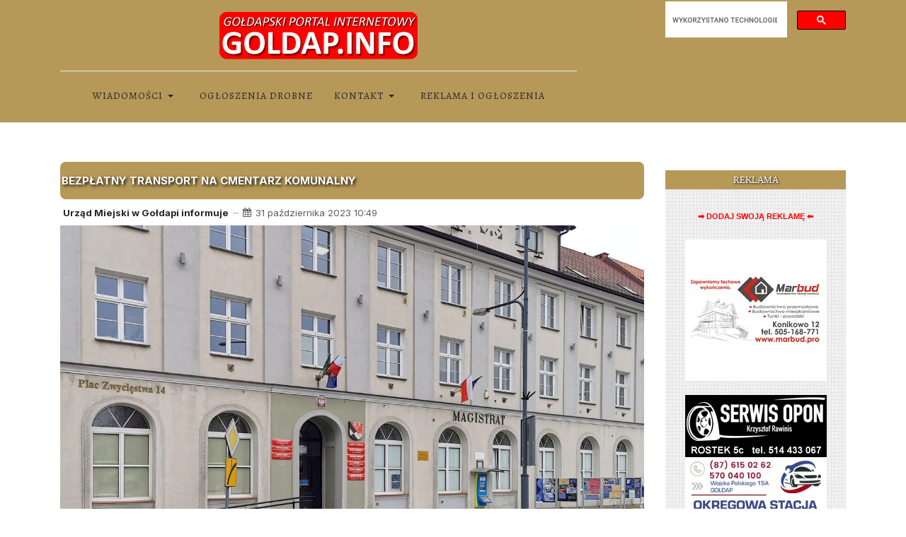

--- FILE ---
content_type: text/html; charset=utf-8
request_url: https://www.goldap.info/urzad-miejski-informuje/32424-bezp%C5%82atny-transport-na-cmentarz-komunalny
body_size: 23371
content:
<!DOCTYPE html><html xmlns=http://www.w3.org/1999/xhtml class=j6 xml:lang=pl-pl lang=pl-pl dir=ltr><head><meta name=twitter:card content=summary_large_image /><meta name=twitter:description content="Urząd Miejski w Gołdapi informuje, że 1 listopada  gmina Gołdap uruchomi bezpłatny transport na cmentarz komunalny w Gołdapi (na parking przy ul. Gumbińskiej)."/><meta name=twitter:image content=https://img.goldap.info/202204/20/20220420_umgoldap_0a.jpg /><meta name=twitter:title content="Bezpłatny transport na cmentarz komunalny"/><meta property=fb:app_id content=263612973652143 /><meta property=og:description content="Urząd Miejski w Gołdapi informuje, że 1 listopada  gmina Gołdap uruchomi bezpłatny transport na cmentarz komunalny w Gołdapi (na parking przy ul. Gumbińskiej)."/><meta property=og:image content=https://img.goldap.info/202204/20/20220420_umgoldap_0a.jpg /><meta property=og:image:height content=720 /><meta property=og:image:width content=1280 /><meta property=og:site_name content=GOLDAP.INFO /><meta property=og:title content="Bezpłatny transport na cmentarz komunalny"/><meta property=og:type content=article /><meta property=og:url content=https%3A%2F%2Fwww.goldap.info%2Furzad-miejski-informuje%2F32424-bezp%25C5%2582atny-transport-na-cmentarz-komunalny /> <script async src="https://www.googletagmanager.com/gtag/js?id=UA-6417043-2"></script><meta property=fb:page_id content=263612973652143 /><meta property=fb:pages content=173766712662260 /><meta property=fb:admins content=100000448628623 /><meta charset=utf-8><meta name=author content="Urząd Miejski w Gołdapi informuje"><meta name=title content="Bezpłatny transport na cmentarz komunalny"><meta name=metatitle content="Bezpłatny transport na cmentarz komunalny"><meta name=twitter:title content="Bezpłatny transport na cmentarz komunalny"><meta name=twitter:description content="Gmina Gołdap uruchomi 1 listopada bezpłatny transport na cmentarz komunalny w Gołdapi (na parking przy ul. Gumbińskiej)."><meta name=twitter:image content=https://img.goldap.info/202310/31/20231031_umgoldap1_1.jpg><meta property=og:title content="Bezpłatny transport na cmentarz komunalny"><meta property=og:description content="Gmina Gołdap uruchomi 1 listopada bezpłatny transport na cmentarz komunalny w Gołdapi (na parking przy ul. Gumbińskiej)."><meta property=og:url content=https://www.goldap.info/urzad-miejski-informuje/32424-bezpłatny-transport-na-cmentarz-komunalny><meta property=og:type content=article><meta property=og:image content=https://img.goldap.info/202310/31/20231031_umgoldap1_1.jpg><meta name=description content="Gmina Gołdap uruchomi 1 listopada bezpłatny transport na cmentarz komunalny w Gołdapi (na parking przy ul. Gumbińskiej)."><meta name=generator content="Joomla! - Open Source Content Management"><link rel=dns-prefetch href=https://static.joomlart.com><link rel=preconnect href=https://fonts.gstatic.com crossorigin><link rel=preconnect href=https://www.google.com crossorigin><link rel=preconnect href=https://www.googletagmanager.com crossorigin><link rel=preconnect href=https://apis.google.com crossorigin><link rel=preconnect href=https://fonts.gstatic.com><link rel=preconnect href=https://img.goldap.info><link rel=preload href=/images/tlo_strony/tlokratka.png as=image><link rel=preload href=/images/logo/logogi.png as=image fetchpriority=high><link rel=preload href=/plugins/system/t4/themes/base/vendors/font-awesome5/webfonts/fa-regular-400.woff2 as=font crossorigin><link rel=preload href=/plugins/system/t4/themes/base/vendors/font-awesome5/webfonts/fa-solid-900.woff2 as=font crossorigin><link rel=modulepreload href=/media/system/js/messages.min.js?9a4811 fetchpriority=low><link rel=modulepreload href=/media/vendor/bootstrap/js/dropdown.min.js?5.3.8 fetchpriority=low><link rel=modulepreload href=/media/vendor/bootstrap/js/collapse.min.js?5.3.8 fetchpriority=low><link href="https://fonts.googleapis.com/css?family=Arbutus+Slab&subset=latin,latin-ext&display=swap" media=all rel=preload as=style onload="this.rel='stylesheet'"><link href="https://fonts.googleapis.com/css?family=Courgette&subset=latin,latin-ext&display=swap" media=all rel=preload as=style onload="this.rel='stylesheet'"><link href="https://fonts.googleapis.com/css?family=Rubik&subset=latin,latin-ext&display=swap" media=all rel=preload as=style onload="this.rel='stylesheet'"><link href="https://fonts.googleapis.com/css?family=Yeseva+One&subset=latin,latin-ext&display=swap" media=all rel=preload as=style onload="this.rel='stylesheet'"><link href="https://fonts.googleapis.com/css?family=Glegoo&subset=latin,latin-ext&display=swap" media=all rel=preload as=style onload="this.rel='stylesheet'"><link href="https://fonts.googleapis.com/css?family=Inter%3A300%2C400%2C500%2C600%2C700%2C800%7CAlegreya+SC%3A400%2C700&display=swap" media=all rel=preload as=style onload="this.rel='stylesheet'"><link href=/media/com_jchoptimize/cache/css/b180ed1826a5c504c1ece7a66ce37676d6ae236f4f938c139a4ee389c98f5f0f.css media=all rel=preload as=style onload="this.rel='stylesheet'"><title>Bezpłatny transport na cmentarz komunalny</title><link href=https://www.goldap.info/urzad-miejski-informuje/32424-bezp%C5%82atny-transport-na-cmentarz-komunalny rel=canonical><link href=/templates/t4_bs5_blank/favicon.ico rel=icon type=image/vnd.microsoft.icon> <script type=application/json class="joomla-script-options new">{"joomla.jtext":{"MEDIABOXCK_SHARE":"Share","MEDIABOXCK_EMAIL":"Email","MEDIABOXCK_CLOSE":"=\"Close\"","MEDIABOXCK_NEXT":"Next","MEDIABOXCK_PREV":"Previous","MEDIABOXCK_DOWNLOAD":"Download","MEDIABOXCK_PLAY":"Play","MEDIABOXCK_PAUSE":"Pause","ERROR":"Błąd","MESSAGE":"Wiadomość","NOTICE":"Uwaga","WARNING":"Ostrzeżenie","JCLOSE":"Zamknij","JOK":"OK","JOPEN":"Otwórz"},"system.paths":{"root":"","rootFull":"https:\/\/www.goldap.info\/","base":"","baseFull":"https:\/\/www.goldap.info\/"},"csrf.token":"c2148115ec65ed19c2356b97b8703649"}</script> <script src="/media/system/js/messages.min.js?9a4811" type="module"></script> <script src="/media/vendor/bootstrap/js/dropdown.min.js?5.3.8" type="module"></script> <script src="/media/vendor/bootstrap/js/collapse.min.js?5.3.8" type="module"></script> <script type=application/ld+json>{"@context":"https://schema.org","@graph":[{"@type":"Organization","@id":"https://www.goldap.info/#/schema/Organization/base","name":"Gołdapski Portal Internetowy GOLDAP.INFO ","url":"https://www.goldap.info/","logo":{"@type":"ImageObject","@id":"https://www.goldap.info/#/schema/ImageObject/logo","url":"images/logo/logo_goldap_info_1400px.png","contentUrl":"images/logo/logo_goldap_info_1400px.png","width":1400,"height":386},"image":{"@id":"https://www.goldap.info/#/schema/ImageObject/logo"},"sameAs":["https://www.facebook.com/portalgoldapinfo/","https://www.youtube.com/portalgoldapinfo/","https://www.instagram.com/goldap.info/"]},{"@type":"WebSite","@id":"https://www.goldap.info/#/schema/WebSite/base","url":"https://www.goldap.info/","name":"GOLDAP.INFO","publisher":{"@id":"https://www.goldap.info/#/schema/Organization/base"}},{"@type":"WebPage","@id":"https://www.goldap.info/#/schema/WebPage/base","url":"https://www.goldap.info/urzad-miejski-informuje/32424-bezp%C5%82atny-transport-na-cmentarz-komunalny","name":"Bezpłatny transport na cmentarz komunalny","description":"Urząd Miejski w Gołdapi informuje, że 1 listopada  gmina Gołdap uruchomi bezpłatny transport na cmentarz komunalny w Gołdapi (na parking przy ul. Gumbińskiej).","isPartOf":{"@id":"https://www.goldap.info/#/schema/WebSite/base"},"about":{"@id":"https://www.goldap.info/#/schema/Organization/base"},"inLanguage":"pl-PL"},{"@type":"Article","@id":"https://www.goldap.info/#/schema/com_content/article/32424","name":"Bezpłatny transport na cmentarz komunalny","headline":"Bezpłatny transport na cmentarz komunalny","inLanguage":"pl-PL","author":{"@type":"Person","name":"Urząd Miejski w Gołdapi informuje"},"image":"https://img.goldap.info/202204/20/20220420_umgoldap_0a.jpg","dateCreated":"2023-10-31T09:49:07+00:00","isPartOf":{"@id":"https://www.goldap.info/#/schema/WebPage/base"}}]}</script><meta name=viewport content="width=device-width, initial-scale=1, maximum-scale=10, user-scalable=yes"/><meta name=HandheldFriendly content=true /><meta name=apple-mobile-web-app-capable content=YES /><link href=https://www.goldap.info/favicongi.ico rel="shortcut icon" type=image/x-icon /><link rel=apple-touch-icon sizes=57x57 href=https://www.goldap.info/ikonki/apple-touch-icon-57x57.png><link rel=apple-touch-icon sizes=60x60 href=https://www.goldap.info/ikonki/apple-touch-icon-60x60.png><link rel=apple-touch-icon sizes=72x72 href=https://www.goldap.info/ikonki/apple-touch-icon-72x72.png><link rel=apple-touch-icon sizes=76x76 href=https://www.goldap.info/ikonki/apple-touch-icon-76x76.png><link rel=apple-touch-icon sizes=114x114 href=https://www.goldap.info/ikonki/apple-touch-icon-114x114.png><link rel=apple-touch-icon sizes=120x120 href=https://www.goldap.info/ikonki/apple-touch-icon-120x120.png><link rel=apple-touch-icon sizes=144x144 href=https://www.goldap.info/ikonki/apple-touch-icon-144x144.png><link rel=apple-touch-icon sizes=152x152 href=https://www.goldap.info/ikonki/apple-touch-icon-152x152.png><link rel=apple-touch-icon sizes=180x180 href=https://www.goldap.info/ikonki/apple-touch-icon-180x180.png><link rel=icon type=image/png href=https://www.goldap.info/ikonki/favicon-32x32.png sizes=32x32><link rel=icon type=image/png href=https://www.goldap.info/ikonki/favicon-194x194.png sizes=194x194><link rel=icon type=image/png href=https://www.goldap.info/ikonki/favicon-96x96.png sizes=96x96><link rel=icon type=image/png href=https://www.goldap.info/ikonki/android-chrome-192x192.png sizes=192x192><link rel=icon type=image/png href=https://www.goldap.info/ikonki/favicon-16x16.png sizes=16x16><link rel=manifest href=https://www.goldap.info/ikonki/manifest.json><link rel=mask-icon href=https://www.goldap.info/ikonki/safari-pinned-tab.svg color=#d55b5b><link rel="shortcut icon" href=https://www.goldap.info/ikonki/favicon.ico><meta name=msapplication-TileColor content=#b91d47><meta name=msapplication-TileImage content=https://www.goldap.info/ikonki/mstile-144x144.png><meta name=msapplication-config content=https://www.goldap.info/ikonki/browserconfig.xml><meta name=facebook-domain-verification content=z45w5xan9tpt1lxfeq70cc8kusw673 /><meta property=fb:pages content=173766712662260 /> <script async src="https://fundingchoicesmessages.google.com/i/pub-4390716559195340?ers=1" nonce=M-KwyvzOHz5pUX2jeuP4DA></script><style class=jchoptimize-critical-css data-id=103616619c20cc704801c89444c2dec81041f40844934cdf131eeb2353b3acd9>.fa,.fas,.far,.fal,.fad,.fab{-moz-osx-font-smoothing:grayscale;-webkit-font-smoothing:antialiased;display:inline-block;font-style:normal;font-variant:normal;text-rendering:auto;line-height:1}.fa,.fas{font-family:'Font Awesome 5 Free';font-weight:900}.fa{display:inline-block;font:normal normal normal 14px/1 FontAwesome;font-size:inherit;text-rendering:auto;-webkit-font-smoothing:antialiased;-moz-osx-font-smoothing:grayscale}:root,[data-bs-theme=light]{--t4-blue:#0d6efd;--t4-indigo:#020202;--t4-purple:#6f42c1;--t4-pink:#d63384;--t4-red:#dc3545;--t4-orange:#fd7e14;--t4-yellow:#ffc107;--t4-green:#198754;--t4-teal:#20c997;--t4-cyan:#0dcaf0;--t4-white:#fff;--t4-gray:#6c757d;--t4-gray-dark:#343a40;--t4-gray-100:#f8f9fa;--t4-gray-200:#e9ecef;--t4-gray-300:#dee2e6;--t4-gray-400:#ced4da;--t4-gray-500:#adb5bd;--t4-gray-600:#6c757d;--t4-gray-700:#495057;--t4-gray-800:#343a40;--t4-gray-900:#212529;--t4-primary:#0d6efd;--t4-secondary:#6c757d;--t4-success:#198754;--t4-info:#0dcaf0;--t4-warning:#ffc107;--t4-danger:#dc3545;--t4-light:#f8f9fa;--t4-dark:#212529;--t4-primary-rgb:13,110,253;--t4-secondary-rgb:108,117,125;--t4-success-rgb:25,135,84;--t4-info-rgb:13,202,240;--t4-warning-rgb:255,193,7;--t4-danger-rgb:220,53,69;--t4-light-rgb:248,249,250;--t4-dark-rgb:33,37,41;--t4-primary-text-emphasis:#052c65;--t4-secondary-text-emphasis:#2b2f32;--t4-success-text-emphasis:#0a3622;--t4-info-text-emphasis:#055160;--t4-warning-text-emphasis:#664d03;--t4-danger-text-emphasis:#58151c;--t4-light-text-emphasis:#495057;--t4-dark-text-emphasis:#495057;--t4-primary-bg-subtle:#cfe2ff;--t4-secondary-bg-subtle:#e2e3e5;--t4-success-bg-subtle:#d1e7dd;--t4-info-bg-subtle:#cff4fc;--t4-warning-bg-subtle:#fff3cd;--t4-danger-bg-subtle:#f8d7da;--t4-light-bg-subtle:#fcfcfd;--t4-dark-bg-subtle:#ced4da;--t4-primary-border-subtle:#9ec5fe;--t4-secondary-border-subtle:#c4c8cb;--t4-success-border-subtle:#a3cfbb;--t4-info-border-subtle:#9eeaf9;--t4-warning-border-subtle:#ffe69c;--t4-danger-border-subtle:#f1aeb5;--t4-light-border-subtle:#e9ecef;--t4-dark-border-subtle:#adb5bd;--t4-white-rgb:255,255,255;--t4-black-rgb:0,0,0;--t4-font-sans-serif:system-ui,-apple-system,"Segoe UI",Roboto,"Helvetica Neue",Arial,"Noto Sans","Liberation Sans",sans-serif,"Apple Color Emoji","Segoe UI Emoji","Segoe UI Symbol","Noto Color Emoji";--t4-font-monospace:SFMono-Regular,Menlo,Monaco,Consolas,"Liberation Mono","Courier New",monospace;--t4-gradient:linear-gradient(180deg,rgba(255,255,255,0.15),rgba(255,255,255,0));--t4-body-font-family:var(--t4-font-sans-serif);--t4-body-font-size:1rem;--t4-body-font-weight:400;--t4-body-line-height:1.5;--t4-body-color:#212529;--t4-body-color-rgb:33,37,41;--t4-body-bg:#fff;--t4-body-bg-rgb:255,255,255;--t4-emphasis-color:#000;--t4-emphasis-color-rgb:0,0,0;--t4-secondary-color:rgba(33,37,41,0.75);--t4-secondary-color-rgb:33,37,41;--t4-secondary-bg:#e9ecef;--t4-secondary-bg-rgb:233,236,239;--t4-tertiary-color:rgba(33,37,41,0.5);--t4-tertiary-color-rgb:33,37,41;--t4-tertiary-bg:#f8f9fa;--t4-tertiary-bg-rgb:248,249,250;--t4-heading-color:;--t4-link-color:#0d6efd;--t4-link-color-rgb:13,110,253;--t4-link-decoration:none;--t4-link-hover-color:#0a58ca;--t4-link-hover-color-rgb:10,88,202;--t4-link-hover-decoration:none;--t4-code-color:#d63384;--t4-highlight-color:#212529;--t4-highlight-bg:#fcf8e3;--t4-border-width:1px;--t4-border-style:solid;--t4-border-color:#e9ecef;--t4-border-color-translucent:rgba(0,0,0,0.175);--t4-border-radius:0.25rem;--t4-border-radius-sm:0.2rem;--t4-border-radius-lg:0.3rem;--t4-border-radius-xl:1rem;--t4-border-radius-xxl:2rem;--t4-border-radius-2xl:var(--t4-border-radius-xxl);--t4-border-radius-pill:50rem;--t4-box-shadow:0 0.5rem 1rem rgba(0,0,0,0.15);--t4-box-shadow-sm:0 0.125rem 0.25rem rgba(0,0,0,0.075);--t4-box-shadow-lg:0 1rem 3rem rgba(0,0,0,0.175);--t4-box-shadow-inset:inset 0 1px 2px rgba(0,0,0,0.075);--t4-focus-ring-width:0.25rem;--t4-focus-ring-opacity:0.25;--t4-focus-ring-color:rgba(13,110,253,0.25);--t4-form-valid-color:#198754;--t4-form-valid-border-color:#198754;--t4-form-invalid-color:#dc3545;--t4-form-invalid-border-color:#dc3545}*,*::before,*::after{box-sizing:border-box}@media (prefers-reduced-motion:no-preference){:root{scroll-behavior:smooth}}body{margin:0;font-family:var(--t4-body-font-family);font-size:var(--t4-body-font-size);font-weight:var(--t4-body-font-weight);line-height:var(--t4-body-line-height);color:var(--t4-body-color);text-align:var(--t4-body-text-align);background-color:var(--t4-body-bg);-webkit-text-size-adjust:100%;-webkit-tap-highlight-color:rgba(0,0,0,0)}h6,.h6,h5,.h5,h4,.h4,h3,.h3,h2,.h2,h1,.h1{margin-top:0;margin-bottom:.5rem;font-family:var(--heading-font-family);font-style:var(--heading-font-style);font-weight:var(--heading-font-weight);line-height:var(--heading-line-height);color:var(--t4-heading-color)}h1,.h1{font-size:calc(1.375rem + 1.5vw)}@media (min-width:1200px){h1,.h1{font-size:2.5rem}}h5,.h5{font-size:1.25rem}p{margin-top:0;margin-bottom:1rem}ol,ul{padding-left:2rem}ol,ul,dl{margin-top:0;margin-bottom:1rem}ol ol,ul ul,ol ul,ul ol{margin-bottom:0}dt{font-weight:700}dd{margin-bottom:.5rem;margin-left:0}b,strong{font-weight:bolder}a{color:rgba(var(--t4-link-color-rgb),var(--t4-link-opacity,1));text-decoration:none}figure{margin:0 0 1rem}img,svg{vertical-align:middle}button{border-radius:0}input,button,select,optgroup,textarea{margin:0;font-family:inherit;font-size:inherit;line-height:inherit}button,select{text-transform:none}[role=button]{cursor:pointer}button,[type=button],[type=reset],[type=submit]{-webkit-appearance:button}button:not(:disabled),[type=button]:not(:disabled),[type=reset]:not(:disabled),[type=submit]:not(:disabled){cursor:pointer}.container,.t4-masthead .t4-masthead-detail,.container-fluid,.container-xxl,.container-xl,.container-lg,.container-md,.container-sm{--t4-gutter-x:2rem;--t4-gutter-y:0;width:100%;padding-right:calc(var(--t4-gutter-x)*.5);padding-left:calc(var(--t4-gutter-x)*.5);margin-right:auto;margin-left:auto}@media (min-width:576px){.container-sm,.container,.t4-masthead .t4-masthead-detail{max-width:540px}}@media (min-width:768px){.container-md,.container-sm,.container,.t4-masthead .t4-masthead-detail{max-width:720px}}@media (min-width:992px){.container-lg,.container-md,.container-sm,.container,.t4-masthead .t4-masthead-detail{max-width:960px}}@media (min-width:1200px){.container-xl,.container-lg,.container-md,.container-sm,.container,.t4-masthead .t4-masthead-detail{max-width:1140px}}@media (min-width:1400px){.container-xxl,.container-xl,.container-lg,.container-md,.container-sm,.container,.t4-masthead .t4-masthead-detail{max-width:1320px}}:root{--t4-breakpoint-xs:0;--t4-breakpoint-sm:576px;--t4-breakpoint-md:768px;--t4-breakpoint-lg:992px;--t4-breakpoint-xl:1200px;--t4-breakpoint-xxl:1400px}.row{--t4-gutter-x:2rem;--t4-gutter-y:0;display:flex;flex-wrap:wrap;margin-top:calc(-1*var(--t4-gutter-y));margin-right:calc(-0.5*var(--t4-gutter-x));margin-left:calc(-0.5*var(--t4-gutter-x))}.row>*{flex-shrink:0;width:100%;max-width:100%;padding-right:calc(var(--t4-gutter-x)*.5);padding-left:calc(var(--t4-gutter-x)*.5);margin-top:var(--t4-gutter-y)}.col-12{flex:0 0 auto;width:100%}@media (min-width:576px){.col-sm{flex:1 0 0%}}@media (min-width:768px){.col-md-3{flex:0 0 auto;width:25%}.col-md-9{flex:0 0 auto;width:75%}}@media (min-width:992px){.col-lg{flex:1 0 0%}.col-lg-8{flex:0 0 auto;width:66.66666667%}.offset-lg-1{margin-left:8.33333333%}}.btn,.blog-list .item-readmore a{--t4-btn-padding-x:.75rem;--t4-btn-padding-y:0.375rem;--t4-btn-font-family:;--t4-btn-font-size:1rem;--t4-btn-font-weight:400;--t4-btn-line-height:1.5;--t4-btn-color:var(--t4-body-color);--t4-btn-bg:transparent;--t4-btn-border-width:1px;--t4-btn-border-color:transparent;--t4-btn-border-radius:0.25rem;--t4-btn-hover-border-color:transparent;--t4-btn-box-shadow:inset 0 1px 0 rgba(255,255,255,0.15),0 1px 1px rgba(0,0,0,0.075);--t4-btn-disabled-opacity:0.65;--t4-btn-focus-box-shadow:0 0 0 0.25rem rgba(var(--t4-btn-focus-shadow-rgb),.5);display:inline-block;padding:var(--t4-btn-padding-y) var(--t4-btn-padding-x);font-family:var(--t4-btn-font-family);font-size:var(--t4-btn-font-size);font-weight:var(--t4-btn-font-weight);line-height:var(--t4-btn-line-height);color:var(--t4-btn-color);text-align:center;vertical-align:middle;cursor:pointer;user-select:none;border:var(--t4-btn-border-width) solid var(--t4-btn-border-color);border-radius:var(--t4-btn-border-radius);background-color:var(--t4-btn-bg);transition:color .15s ease-in-out,background-color .15s ease-in-out,border-color .15s ease-in-out,box-shadow .15s ease-in-out}@media (prefers-reduced-motion:reduce){.btn,.blog-list .item-readmore a{transition:none}}.fade{transition:opacity .15s linear}@media (prefers-reduced-motion:reduce){.fade{transition:none}}.collapse:not(.show){display:none}.dropup,.dropend,.dropdown,.dropstart,.dropup-center,.dropdown-center{position:relative}.dropdown-toggle{white-space:nowrap}.dropdown-menu{--t4-dropdown-zindex:1000;--t4-dropdown-min-width:15rem;--t4-dropdown-padding-x:0;--t4-dropdown-padding-y:0.5rem;--t4-dropdown-spacer:0.125rem;--t4-dropdown-font-size:1rem;--t4-dropdown-color:#212529;--t4-dropdown-bg:#fff;--t4-dropdown-border-color:rgba(0,0,0,0.15);--t4-dropdown-border-radius:0.25rem;--t4-dropdown-border-width:1px;--t4-dropdown-inner-border-radius:calc(0.25rem - 1px);--t4-dropdown-divider-bg:rgba(0,0,0,0.15);--t4-dropdown-divider-margin-y:0.5rem;--t4-dropdown-box-shadow:0 0.5rem 1rem rgba(0,0,0,0.15);--t4-dropdown-link-color:#212529;--t4-dropdown-link-hover-color:#1e2125;--t4-dropdown-link-hover-bg:#e9ecef;--t4-dropdown-link-active-color:#fff;--t4-dropdown-link-active-bg:#0d6efd;--t4-dropdown-link-disabled-color:#adb5bd;--t4-dropdown-item-padding-x:1rem;--t4-dropdown-item-padding-y:0.25rem;--t4-dropdown-header-color:#6c757d;--t4-dropdown-header-padding-x:1rem;--t4-dropdown-header-padding-y:0.5rem;position:absolute;z-index:var(--t4-dropdown-zindex);display:none;min-width:var(--t4-dropdown-min-width);padding:var(--t4-dropdown-padding-y) var(--t4-dropdown-padding-x);margin:0;font-size:var(--t4-dropdown-font-size);color:var(--t4-dropdown-color);text-align:left;list-style:none;background-color:var(--t4-dropdown-bg);background-clip:padding-box;border:var(--t4-dropdown-border-width) solid var(--t4-dropdown-border-color);border-radius:var(--t4-dropdown-border-radius)}.dropdown-menu[data-bs-popper]{top:100%;left:0;margin-top:var(--t4-dropdown-spacer)}.dropdown-item{display:block;width:100%;padding:var(--t4-dropdown-item-padding-y) var(--t4-dropdown-item-padding-x);clear:both;font-weight:400;color:var(--t4-dropdown-link-color);text-align:inherit;white-space:nowrap;background-color:rgba(0,0,0,0);border:0;border-radius:var(--t4-dropdown-item-border-radius,0)}.nav{--t4-nav-link-padding-x:1rem;--t4-nav-link-padding-y:0.5rem;--t4-nav-link-font-size:0.9375rem;--t4-nav-link-font-weight:500;--t4-nav-link-color:#0d6efd;--t4-nav-link-hover-color:#0a58ca;--t4-nav-link-disabled-color:#6c757d;display:flex;flex-wrap:wrap;padding-left:0;margin-bottom:0;list-style:none}.nav-link{display:block;padding:var(--t4-nav-link-padding-y) var(--t4-nav-link-padding-x);font-size:var(--t4-nav-link-font-size);font-weight:var(--t4-nav-link-font-weight);color:var(--t4-nav-link-color);background:none;border:0;transition:color .15s ease-in-out,background-color .15s ease-in-out,border-color .15s ease-in-out}@media (prefers-reduced-motion:reduce){.nav-link{transition:none}}.navbar{--t4-navbar-padding-x:1rem;--t4-navbar-padding-y:1rem;--t4-navbar-color:rgba(0,0,0,0.55);--t4-navbar-hover-color:rgba(0,0,0,0.7);--t4-navbar-disabled-color:rgba(0,0,0,0.3);--t4-navbar-active-color:rgba(0,0,0,0.9);--t4-navbar-brand-padding-y:0.3125rem;--t4-navbar-brand-margin-end:1rem;--t4-navbar-brand-font-size:1.25rem;--t4-navbar-brand-color:rgba(0,0,0,0.9);--t4-navbar-brand-hover-color:rgba(0,0,0,0.9);--t4-navbar-nav-link-padding-x:0.5rem;--t4-navbar-toggler-padding-y:0.25rem;--t4-navbar-toggler-padding-x:0.75rem;--t4-navbar-toggler-font-size:1.25rem;--t4-navbar-toggler-icon-bg:url("data:image/svg+xml,%3csvg xmlns='http://www.w3.org/2000/svg' viewBox='0 0 30 30'%3e%3cpath stroke='rgba%280, 0, 0, 0.55%29' stroke-linecap='round' stroke-miterlimit='10' stroke-width='2' d='M4 7h22M4 15h22M4 23h22'/%3e%3c/svg%3e");--t4-navbar-toggler-border-color:rgba(0,0,0,0.1);--t4-navbar-toggler-border-radius:0.25rem;--t4-navbar-toggler-focus-width:0.25rem;--t4-navbar-toggler-transition:box-shadow 0.15s ease-in-out;position:relative;display:flex;flex-wrap:wrap;align-items:center;justify-content:space-between;padding:var(--t4-navbar-padding-y) var(--t4-navbar-padding-x)}.navbar-brand{padding-top:var(--t4-navbar-brand-padding-y);padding-bottom:var(--t4-navbar-brand-padding-y);margin-right:var(--t4-navbar-brand-margin-end);font-size:var(--t4-navbar-brand-font-size);color:var(--t4-navbar-brand-color);white-space:nowrap}.navbar-nav{--t4-nav-link-padding-x:0;--t4-nav-link-padding-y:0.5rem;--t4-nav-link-font-size:0.9375rem;--t4-nav-link-font-weight:500;--t4-nav-link-color:var(--t4-navbar-color);--t4-nav-link-hover-color:var(--t4-navbar-hover-color);--t4-nav-link-disabled-color:var(--t4-navbar-disabled-color);display:flex;flex-direction:column;padding-left:0;margin-bottom:0;list-style:none}.navbar-nav .dropdown-menu{position:static}.navbar-collapse{flex-basis:100%;flex-grow:1;align-items:center}@media (min-width:992px){.navbar-expand-lg{flex-wrap:nowrap;justify-content:flex-start}.navbar-expand-lg .navbar-nav{flex-direction:row}.navbar-expand-lg .navbar-nav .dropdown-menu{position:absolute}.navbar-expand-lg .navbar-nav .nav-link{padding-right:var(--t4-navbar-nav-link-padding-x);padding-left:var(--t4-navbar-nav-link-padding-x)}.navbar-expand-lg .navbar-collapse{display:flex!important;flex-basis:auto}}.alert,.com_config #page-site h1,.com_config #page-site .h1,.contact .contact-miscinfo{--t4-alert-bg:transparent;--t4-alert-padding-x:1rem;--t4-alert-padding-y:1rem;--t4-alert-margin-bottom:1rem;--t4-alert-color:inherit;--t4-alert-border-color:transparent;--t4-alert-border:1px solid var(--t4-alert-border-color);--t4-alert-border-radius:0.25rem;--t4-alert-link-color:inherit;position:relative;padding:var(--t4-alert-padding-y) var(--t4-alert-padding-x);margin-bottom:var(--t4-alert-margin-bottom);color:var(--t4-alert-color);background-color:var(--t4-alert-bg);border:var(--t4-alert-border);border-radius:var(--t4-alert-border-radius)}.alert-dismissible{padding-right:3rem}.alert-secondary{--t4-alert-color:var(--t4-secondary-text-emphasis);--t4-alert-bg:var(--t4-secondary-bg-subtle);--t4-alert-border-color:var(--t4-secondary-border-subtle);--t4-alert-link-color:var(--t4-secondary-text-emphasis)}.d-flex,.blog-list .item-meta{display:flex!important}.d-none{display:none!important}.border-bottom{border-bottom:var(--t4-border-width) var(--t4-border-style) var(--t4-border-color)!important}.justify-content-center{justify-content:center!important}.align-items-center{align-items:center!important}.mt-4,p.readmore{margin-top:1.5rem!important}.py-3{padding-top:1rem!important;padding-bottom:1rem!important}.text-muted{--t4-text-opacity:1;color:var(--t4-secondary-color)!important}@media (min-width:576px){.d-sm-none{display:none!important}}@media (min-width:768px){.d-md-none{display:none!important}.mt-md-0{margin-top:0!important}}@media (min-width:992px){.d-lg-block{display:block!important}.d-lg-none{display:none!important}}@media (min-width:1200px){.d-xl-block{display:block!important}.d-xl-none{display:none!important}}body{font-weight:400}a{color:#0d6efd;text-decoration:none}img{max-width:100%;height:auto}.t4-nav-height-sm .t4-megamenu .navbar-nav>li>a,.t4-nav-height-sm .t4-megamenu .navbar-nav>li>.nav-link{height:70px;line-height:30px}.collapse-flex{display:none}@media (max-width:991.98px){.nav-breakpoint-lg .collapse-flex{display:flex}.nav-breakpoint-lg .collapse-space-between{justify-content:space-between!important}.nav-breakpoint-lg .collapse-border-0{border:0!important}}.t4-navbar{position:relative;padding:0}.t4-navbar .navbar{float:left}@media (max-width:767.98px){.t4-navbar .navbar.navbar-expand-lg{float:none;display:block}}.t4-navbar .nav-item{position:relative}.t4-module{padding:0;margin-top:2rem}.t4-module:first-child{margin-top:0}.t4-module .module-inner{padding:0}.module-title{font-size:1rem;margin:0;padding:0}.module-title span{display:inline-block}.module-ct ul:last-child,.module-ct p:last-child,.moduletable ul:last-child,.moduletable p:last-child{margin-bottom:0}.t4-module .nav li,.t4-card .nav li,.moduletable .nav li,.module_menu .nav li{display:block;padding:0;margin:0}.t4-module .nav li a,.t4-card .nav li a,.moduletable .nav li a,.module_menu .nav li a{display:block;padding:.25rem 0;position:relative}.t4-module .nav li ul>li>a,.t4-card .nav li ul>li>a,.moduletable .nav li ul>li>a,.module_menu .nav li ul>li>a{padding-left:1rem}.banneritem a{font-weight:700}.module-title{border-bottom:1px solid #e9ecef;margin:0 0 1rem 0;padding:0;text-transform:uppercase}.module-title span{border-bottom:1px solid #adb5bd;margin-bottom:-1px;padding:0 0 .6666666667rem}.banneritem a{font-weight:700}.page-header h1,.page-header .h1,.categories-list h1,.categories-list .h1{margin-bottom:1rem;text-transform:uppercase}.article-info{display:flex;flex-wrap:wrap;align-items:center;font-size:.875rem;margin-bottom:0}.article-info .article-info-term{display:none}.article-info dd{display:flex;align-items:center;margin:0;white-space:nowrap}.article-info dd .fa{margin-right:6px}.createdby{display:flex;flex-wrap:wrap;align-items:center}.createdby [itemprop=name]{font-weight:700;color:#212529}.createdby span{margin-left:4px}.item-image{margin-bottom:1rem}.item-image img{max-width:100%}figure.pull-none.item-image img{width:100%}.page-header h1,.page-header .h1,.categories-list h1,.categories-list .h1{font-size:1rem;font-weight:700}h1,.h1,h2,.h2,h3,.h3,h4,.h4,h5,.h5,h6,.h6{font-family:var(--heading-font-family);font-weight:var(--heading-font-weight);line-height:var(--heading-line-height)}h1,.h1,h2,.h2,h3,.h3{margin-top:1rem;margin-bottom:.5rem}h4,.h4,h5,.h5,h6,.h6{margin-top:.5rem;margin-bottom:.5rem}h1,.h1{font-size:2.5rem}h5,.h5{font-size:1.25rem}.t4-megamenu .dropdown-toggle .item-caret{display:flex;align-items:center;justify-content:center;height:22px;width:22px}@media (max-width:767.98px){.navbar-expand-lg .t4-megamenu .dropdown-menu{left:0!important;margin-top:0!important;margin-left:0!important;-webkit-transform:none!important;-ms-transform:none!important;opacity:1!important;transform:none!important;width:auto!important}}.t4-megamenu .nav-link{display:flex;justify-content:space-between;align-items:center}@media (min-width:768px){.t4-megamenu .nav-link{display:inline-flex;justify-content:flex-start}}.t4-megamenu.animate .dropdown>.dropdown-menu{backface-visibility:hidden;opacity:0}.t4-megamenu.animate.slide .dropdown>.dropdown-menu{backface-visibility:hidden;margin-top:-30%}.t4-megamenu.animate.slide .dropdown .dropdown-menu{min-width:0;margin-top:-1rem;transition-property:margin-top,opacity;transition-timing-function:ease}.t4-megamenu.animate.slide .dropdown .dropdown-menu>div{min-width:200px;margin-top:0;margin-left:-500px;width:100%}.t4-megamenu .navbar-nav>li>a,.t4-megamenu .navbar-nav>li>.nav-link{color:var(--mainnav-link-color);font-size:.9375rem;padding:20px 1rem;height:80px;line-height:40px;transition:color .15s ease-in-out,background-color .15s ease-in-out,border-color .15s ease-in-out}.t4-megamenu .navbar-nav>li>a .item-caret,.t4-megamenu .navbar-nav>li>.nav-link .item-caret{border-top-color:var(--mainnav-link-color)}.t4-megamenu .navbar-nav>li:last-child>a,.t4-megamenu .navbar-nav>li:last-child>.nav-link{border:0}.t4-megamenu .dropdown-menu{background:#fff;box-shadow:0 0 0 1px rgba(0,0,0,.1);border-radius:0;border:0;color:var(--mainnav-text-color);min-width:15rem;margin-top:0;padding:1rem 2rem}@media (min-width:992px){.t4-megamenu .dropdown-menu{box-shadow:0 2px 2px 0 rgba(0,0,0,.14),0 1px 5px 0 rgba(0,0,0,.12),0 3px 1px -2px rgba(0,0,0,.2)}}.t4-megamenu .dropdown-menu a{color:var(--mainnav-link-color)}.t4-megamenu .dropdown-menu li:last-child{border:0}.t4-megamenu .dropdown-menu li>a,.t4-megamenu .dropdown-menu li>.nav-link,.t4-megamenu .dropdown-menu li .dropdown-item{color:var(--mainnav-link-color);display:flex;justify-content:space-between;padding:.5rem 0;white-space:normal;height:auto;line-height:var(--body-line-height)}.t4-megamenu .dropdown ul{list-style:none;margin:0;padding:0}.t4-offcanvas{background:#fff}.t4-offcanvas .t4-off-canvas-header{background-color:#f8f9fa;display:flex;flex-wrap:nowrap;justify-content:space-between;align-items:center;padding:.75rem 1.5rem}.t4-offcanvas .t4-off-canvas-header a{outline:none}.t4-offcanvas .t4-off-canvas-header a img{max-height:2rem;outline:none}.t4-offcanvas .t4-off-canvas-header .close{background-color:#fff;border:0;border-radius:50%;height:32px;outline:none;margin-left:auto;padding:0;transition:all .2s ease-in-out;text-shadow:none;width:32px}.t4-offcanvas .t4-off-canvas-body{padding:1rem 0}.t4-offcanvas .t4-off-canvas-body .t4-module{margin-bottom:2rem}.t4-offcanvas .t4-off-canvas-body .t4-module .module-inner{padding:0 2rem}.t4-offcanvas .t4-off-canvas-body .navbar{display:block;padding:0}.t4-offcanvas .t4-off-canvas-body .navbar .nav-item{padding:0}.t4-offcanvas .t4-off-canvas-body .navbar .nav-item .dropdown-menu .nav-item{border-bottom:0;padding-right:0}.t4-offcanvas .t4-off-canvas-body .navbar .nav-link,.t4-offcanvas .t4-off-canvas-body .navbar .separator{color:var(--body-text-color);padding:.75rem 0}.t4-offcanvas .t4-off-canvas-body .navbar .dropdown-menu{border-radius:0;border:0;min-width:auto;padding:0 0 0 1rem}.t4-offcanvas .t4-off-canvas-body .navbar .dropdown-menu .dropdown-item,.t4-offcanvas .t4-off-canvas-body .navbar .dropdown-menu .nav-link{color:var(--body-text-color);padding:.75rem 0;width:auto}.t4-offcanvas .navbar-nav,.t4-offcanvas .oc-level-0 .drilldown-effect .navbar-nav{transform:translateX(0);transition:all .35s ease-in-out}.t4-offcanvas-toggle{border:0;color:var(--mainnav-link-color);display:block;line-height:1;padding:0;transition:all .35s ease-in-out}.t4-offcanvas-toggle i{font-size:22px}.t4-offcanvas .t4-off-canvas-body{display:flex;flex-flow:column wrap}.t4-offcanvas .t4-off-canvas-body .navbar .nav-item{border-bottom:1px solid #e9ecef;padding:0 2rem}.t4-offcanvas .t4-off-canvas-body .navbar .dropdown-menu{padding-left:0}.t4-offcanvas .t4-off-canvas-body .navbar .dropdown-menu .nav-item{padding-left:1rem}.t4-header-r>*{margin-left:1rem}.navbar-brand{padding-top:0;padding-bottom:0}.navbar-brand a{color:#212529}.navbar-expand-lg{padding:0}@media (min-width:992px){.navbar-expand-lg{padding:0}}.header-wrap{position:relative}.header-wrap .navbar{padding:0}div.t4-megamenu:not(.show){height:auto}.t4-section-inner.container .header-block,.t4-masthead .t4-section-inner.t4-masthead-detail .header-block{padding:0}@media (max-width:991.98px){.nav-breakpoint-lg nav.navbar{position:static}.nav-breakpoint-lg .collapse-flex{display:flex}.nav-breakpoint-lg .t4-megamenu{background:#fff;border:1px solid #e9ecef;box-shadow:0 12px 10px rgba(0,0,0,.1);position:absolute;top:100%;left:0;max-height:320px;margin-top:-1px;overflow:auto;padding:1rem;width:100%;z-index:3}.nav-breakpoint-lg .t4-megamenu .navbar-nav>li>a,.nav-breakpoint-lg .t4-megamenu .navbar-nav>li>span{height:auto;line-height:inherit;padding:.5rem}.nav-breakpoint-lg .t4-megamenu .navbar-nav>li>a .item-caret,.nav-breakpoint-lg .t4-megamenu .navbar-nav>li>span .item-caret{margin-left:.25rem}.nav-breakpoint-lg .t4-megamenu .dropdown-menu{border:0;box-shadow:none;margin:0!important;padding:0 0 0 1.5rem;width:100%!important}}.t4-header{display:flex;flex-wrap:wrap;align-items:center;min-height:80px}@media (max-width:767.98px){.t4-header{min-height:56px}}.t4-header .header-block{width:100%}@media (min-width:768px){.t4-main-body{padding-top:3rem;padding-bottom:3rem}}.t4-section{position:relative}.t4-section .t4-section-inner{position:relative}:root{--global-spacing:8px;--spacing-xs:calc(var(--global-spacing) / 2);--spacing-sm:var(--global-spacing);--spacing-md:calc(var(--global-spacing) * 1.5);--spacing-lg:calc(var(--global-spacing) * 2);--spacing-xl:calc(var(--global-spacing) * 3);--border-radius-sm:3px;--border-radius-md:5px;--border-radius-lg:7px}html{height:100%}.t4-header{background-color:#f8f9fa;border-bottom:1px solid #e9ecef}.collapse:not(.show){height:0;overflow:hidden}.t4-megamenu.collapse:not(.show){overflow:visible}:root{--color-primary:#b69859;--color-secondary:#6c757d;--color-success:#198754;--color-info:#0dcaf0;--color-warning:#fd7e14;--color-danger:#dc3545;--color-light:#f8f9fa;--color-dark:#212529;--color-white:#fff;--color-black:#000;--body-bg-color:#fff;--body-text-color:#212529;--body-link-color:#b69859;--body-link-hover-color:#ffde39;--mainnav-text-color:#495057;--mainnav-link-color:#495057;--mainnav-link-hover-color:#b69859;--mainnav-link-active-color:#ca0a0a;--footer-bg-color:#212529;--footer-text-color:#6c757d;--footer-link-color:#6c757d;--footer-link-hover-color:#fff}.t4-palette-blue{background-color:#b69859;color:#f8f9fa}.t4-palette-blue a{color:#2c2c2c}.t4-palette-blue .t4-megamenu .nav>li a .item-caret,.t4-palette-blue .t4-megamenu .nav>li .nav-link .item-caret{border-top-color:#2c2c2c}.t4-palette-blue .nav>li a,.t4-palette-blue .nav>li .nav-link{color:#2c2c2c}@media only screen and (min-width:768px){#t4-header{padding:4px 4px 4px 4px}}@media only screen and (min-width:992px){#t4-header{padding:4px 4px 4px 4px}}@media only screen and (min-width:1200px){#t4-header{padding:2px 2px 2px 2px}}#t4-main-body{margin:10px 0 10px 0}@media only screen and (min-width:576px){#t4-main-body{margin:10px 0 10px 0}}@media only screen and (min-width:768px){#t4-main-body{margin:10px 0 10px 0}}@media only screen and (min-width:992px){#t4-main-body{margin:10px 0 10px 0}}@media only screen and (min-width:1200px){#t4-main-body{margin:10px 0 10px 0}}:root{--body-font-family:Inter;--body-font-size:15px;--body-font-weight:400;--body-font-style:normal;--body-line-height:2.5;--body-letter-spacing:0;--t4-font-family:Inter;--t4-font-size:15px;--t4-font-weight:400;--t4-font-style:normal;--t4-line-height:2.5;--t4-letter-spacing:0;--megamenu-font-family:Alegreya SC;--megamenu-font-size:14px;--megamenu-font-weight:400;--megamenu-font-style:normal;--megamenu-line-height:1;--megamenu-letter-spacing:1px;--heading-font-family:Inter;--heading-font-weight:500;--heading-font-style:normal;--heading-line-height:1.3;--h1-font-size:35px;--h2-font-size:24px;--h3-font-size:21px;--h4-font-size:18px;--h5-font-size:15px;--h6-font-size:12px}html{font-size:var(--body-font-size)}body{background-color:var(--body-bg-color);color:var(--body-text-color);font-family:var(--body-font-family);font-size:var(--body-font-size);font-weight:var(--body-font-weight);font-style:var(--body-font-style);line-height:var(--body-line-height);letter-spacing:var(--body-letter-spacing)}.t4-content{background-color:var(--body-bg-color);background-repeat:repeat;background-position:left top;background-attachment:scroll}a{color:var(--body-link-color)}h1,h2,h3,h4,h5,h6{font-family:var(--heading-font-family);font-weight:var(--heading-font-weight);font-style:var(--heading-font-style);line-height:var(--heading-line-height);letter-spacing:var(--heading-letter-spacing)}h1,.h1{font-size:var(--h1-font-size)}h5,.h5{font-size:var(--h5-font-size)}.t4-megamenu{font-family:var(--megamenu-font-family);font-size:var(--megamenu-font-size);font-weight:var(--megamenu-font-weight);line-height:var(--megamenu-line-height);letter-spacing:var(--megamenu-letter-spacing)}.odstep12{margin-top:12px;margin-bottom:12px}.modulereklamar1{text-align:center;background-image:url(https://www.goldap.info/images/tlo_strony/tlokratka.png)}.reklamar1{background-color:#B69859;text-align:center;color:#fff;text-transform:uppercase;font-size:13px;text-shadow:#000 .1em .1em .2em;font-family:Verdana}.banneritem{text-align:center;padding:10px}.page-header{text-decoration:none;color:#FFF;padding:2px;font-family:'Glegoo',sans-serif;text-shadow:2px 2px 4px #000;font-size:16px;line-height:1.25;background-color:#B69859;border:0;border-radius:8px}.module-title{border-bottom:0;padding:3px}.module-title span{border-bottom:0;padding:3px}img{max-width:100%;height:auto}</style><style>.jchoptimize-reduce-dom{min-height:200px}</style> </head><body class="site-umgoldap navigation-default theme-default layout-stronagipodstawowa nav-breakpoint-lg navigation-hide com_content view-article item-1621 loaded-bs5" data-jver=6><div class=t4-offcanvas data-offcanvas-options='{"modifiers":"left,push"}' id=off-canvas-left-push role=complementary style=display:none;><div class=t4-off-canvas-header> <a href=https://www.goldap.info/ title=GOLDAP.INFO> <img class=logo-img src=/images/logo/logogi.png alt=GOLDAP.INFO width=280 height=68> </a> <button type=button class="close js-offcanvas-close" data-bs-dismiss=modal aria-hidden=true>×</button> </div><div class="t4-off-canvas-body menu-item-drill" data-effect=drill><div class="t4-module module " id=Mod446><div class=module-inner><div class=module-ct><nav class=navbar><ul class="nav navbar-nav "> <li class="nav-item item-913 deeper dropdown parent" data-level=1><a itemprop=url href=javascript:; class="nav-header  nav-link dropdown-toggle" role = "button" aria-haspopup = "true" aria-expanded = "false" data-bs-toggle = "dropdown"> <span itemprop=name><span class=menu-item-title>WIADOMOŚCI</span></span> </a> <ul class=dropdown-menu data-bs-popper=static><li class="nav-item item-914"><a href=/goldap itemprop=url class=" dropdown-item"><span itemprop=name><span class=menu-item-title>z życia Gołdapi</span></span></a></li><li class="nav-item item-915"><a href=/banie-mazurskie itemprop=url class=" dropdown-item"><span itemprop=name><span class=menu-item-title>z życia gminy Banie Maz.</span></span></a></li><li class="nav-item item-1620"><a href=/urzad-gminy-banie-mazurskie itemprop=url class=" dropdown-item"><span itemprop=name><span class=menu-item-title>UG w Baniach Maz. informuje</span></span></a></li><li class="nav-item item-916"><a href=/dubeninki itemprop=url class=" dropdown-item"><span itemprop=name><span class=menu-item-title>z życia gminy Dubeninki</span></span></a></li><li class="nav-item item-917"><a href=/na-sygnale itemprop=url class=" dropdown-item"><span itemprop=name><span class=menu-item-title>na sygnale</span></span></a></li><li class="nav-item item-918"><a href=/sport itemprop=url class=" dropdown-item"><span itemprop=name><span class=menu-item-title>sport</span></span></a></li><li class="nav-item item-919"><a href=/oswiata itemprop=url class=" dropdown-item"><span itemprop=name><span class=menu-item-title>z życia szkół</span></span></a></li><li class="nav-item item-920"><a href=/mks-rominta-gołdap itemprop=url class=" dropdown-item"><span itemprop=name><span class=menu-item-title>MKS Rominta Gołdap</span></span></a></li><li class="nav-item item-921"><a href=/z-regionu-kraju-i-swiata itemprop=url class=" dropdown-item"><span itemprop=name><span class=menu-item-title>z regionu, kraju i świata</span></span></a></li><li class="nav-item item-922"><a href=/listy-czytelnikow itemprop=url class=" dropdown-item"><span itemprop=name><span class=menu-item-title>listy czytelników</span></span></a></li><li class="nav-item item-923"><a href=http://www.archiwum2009.goldap.info/ itemprop=url class=" dropdown-item"><span itemprop=name><span class=menu-item-title>GOLDAP.INFO do 30/09/2009</span></span></a></li><li class="nav-item item-937"><a href=/goldap-przed-laty itemprop=url class=" dropdown-item"><span itemprop=name><span class=menu-item-title>Gołdap przed laty</span></span></a></li><li class="nav-item item-1633"><a href=/potrzebuje-pomocy itemprop=url class=" dropdown-item"><span itemprop=name><span class=menu-item-title>Potrzebuję pomocy</span></span></a></li><li class="nav-item item-1791"><a href=/w-obiektywie itemprop=url class=" dropdown-item"><span itemprop=name><span class=menu-item-title>W obiektywie</span></span></a></li></ul></li><li class="nav-item item-930"><a href=/ogloszenia-drobne itemprop=url class=nav-link><span itemprop=name><span class=menu-item-title>OGŁOSZENIA DROBNE</span></span></a></li><li class="nav-item item-933 deeper dropdown parent" data-level=1><a itemprop=url href=javascript:; class="nav-header  nav-link dropdown-toggle" role = "button" aria-haspopup = "true" aria-expanded = "false" data-bs-toggle = "dropdown"> <span itemprop=name><span class=menu-item-title>KONTAKT</span></span> </a> <ul class=dropdown-menu data-bs-popper=static><li class="nav-item item-934"><a href=/adresowka itemprop=url class=" dropdown-item"><span itemprop=name><span class=menu-item-title>dane kontaktowe</span></span></a></li><li class="nav-item item-938"><a href=https://www.goldap.info/redakcyjne/23319-automatyczna-sekretarka-goldap-info itemprop=url class=" dropdown-item"><span itemprop=name><span class=menu-item-title>automatyczna sekretarka</span></span></a></li></ul></li><li class="nav-item item-1789"><a href=/reklama-i-ogloszenia-na-goldap-info itemprop=url class=nav-link><span itemprop=name><span class=menu-item-title>REKLAMA I OGŁOSZENIA</span></span></a></li></ul></nav></div></div></div></div></div><div class=t4-wrapper><div class=t4-content><div class=t4-content-inner><div id=t4-header class="t4-section  t4-header  t4-palette-blue"><div class="t4-section-inner container"><div class="t4-row row"><div class="t4-col header-3 col-12 col-lg-8"> <header class="header-block header-block-3"><div class=header-wrap><div class="container-fluid d-flex align-items-center justify-content-center py-3 border-bottom collapse-space-between collapse-border-0"><div class="navbar-brand logo-image"> <a href=https://www.goldap.info/ title=GOLDAP.INFO> <img class=logo-img width=280 height=68 src=/images/logo/logogi.png alt=GOLDAP.INFO> </a> </div><div class="t4-nav-toggle t4-header-r d-flex align-items-center"> <span id=triggerButton class="btn js-offcanvas-trigger t4-offcanvas-toggle d-lg-none" data-offcanvas-trigger=off-canvas-left-push><i class="fa fa-bars toggle-bars"></i></span> <div class=collapse-flex> </div> </div> </div><div class="t4-navbar t4-nav-height-sm d-flex justify-content-center"> <nav class="navbar navbar-expand-lg"><div id=t4-megamenu-menu-seo class="t4-megamenu collapse navbar-collapse slide animate" data-duration=400><ul class="nav navbar-nav level0" itemscope=itemscope itemtype=http://www.schema.org/SiteNavigationElement> <li class="nav-item dropdown parent" data-id=913 data-level=1><a itemprop=url href=javascript:; class="nav-header  nav-link dropdown-toggle" role = "button" aria-haspopup = "true" aria-expanded = "false"> <span itemprop=name><span class=menu-item-title>WIADOMOŚCI</span></span> <i class=item-caret></i></a> <div class="dropdown-menu level1" data-bs-popper=static><div class=dropdown-menu-inner><ul><li class=nav-item data-id=914 data-level=2><a href=/goldap itemprop=url class=" dropdown-item"><span itemprop=name><span class=menu-item-title>z życia Gołdapi</span></span></a></li><li class=nav-item data-id=915 data-level=2><a href=/banie-mazurskie itemprop=url class=" dropdown-item"><span itemprop=name><span class=menu-item-title>z życia gminy Banie Maz.</span></span></a></li><li class=nav-item data-id=1620 data-level=2><a href=/urzad-gminy-banie-mazurskie itemprop=url class=" dropdown-item"><span itemprop=name><span class=menu-item-title>UG w Baniach Maz. informuje</span></span></a></li><li class=nav-item data-id=916 data-level=2><a href=/dubeninki itemprop=url class=" dropdown-item"><span itemprop=name><span class=menu-item-title>z życia gminy Dubeninki</span></span></a></li><li class=nav-item data-id=917 data-level=2><a href=/na-sygnale itemprop=url class=" dropdown-item"><span itemprop=name><span class=menu-item-title>na sygnale</span></span></a></li><li class=nav-item data-id=918 data-level=2><a href=/sport itemprop=url class=" dropdown-item"><span itemprop=name><span class=menu-item-title>sport</span></span></a></li><li class=nav-item data-id=919 data-level=2><a href=/oswiata itemprop=url class=" dropdown-item"><span itemprop=name><span class=menu-item-title>z życia szkół</span></span></a></li><li class=nav-item data-id=920 data-level=2><a href=/mks-rominta-gołdap itemprop=url class=" dropdown-item"><span itemprop=name><span class=menu-item-title>MKS Rominta Gołdap</span></span></a></li><li class=nav-item data-id=921 data-level=2><a href=/z-regionu-kraju-i-swiata itemprop=url class=" dropdown-item"><span itemprop=name><span class=menu-item-title>z regionu, kraju i świata</span></span></a></li><li class=nav-item data-id=922 data-level=2><a href=/listy-czytelnikow itemprop=url class=" dropdown-item"><span itemprop=name><span class=menu-item-title>listy czytelników</span></span></a></li><li class=nav-item data-id=923 data-level=2><a href=http://www.archiwum2009.goldap.info/ itemprop=url class=" dropdown-item"><span itemprop=name><span class=menu-item-title>GOLDAP.INFO do 30/09/2009</span></span></a></li><li class=nav-item data-id=937 data-level=2><a href=/goldap-przed-laty itemprop=url class=" dropdown-item"><span itemprop=name><span class=menu-item-title>Gołdap przed laty</span></span></a></li><li class=nav-item data-id=1633 data-level=2><a href=/potrzebuje-pomocy itemprop=url class=" dropdown-item"><span itemprop=name><span class=menu-item-title>Potrzebuję pomocy</span></span></a></li><li class=nav-item data-id=1791 data-level=2><a href=/w-obiektywie itemprop=url class=" dropdown-item"><span itemprop=name><span class=menu-item-title>W obiektywie</span></span></a></li></ul></div></div></li><li class=nav-item data-id=930 data-level=1><a href=/ogloszenia-drobne itemprop=url class=nav-link><span itemprop=name><span class=menu-item-title>OGŁOSZENIA DROBNE</span></span></a></li><li class="nav-item dropdown parent" data-id=933 data-level=1><a itemprop=url href=javascript:; class="nav-header  nav-link dropdown-toggle" role = "button" aria-haspopup = "true" aria-expanded = "false"> <span itemprop=name><span class=menu-item-title>KONTAKT</span></span> <i class=item-caret></i></a> <div class="dropdown-menu level1" data-bs-popper=static><div class=dropdown-menu-inner><ul><li class=nav-item data-id=934 data-level=2><a href=/adresowka itemprop=url class=" dropdown-item"><span itemprop=name><span class=menu-item-title>dane kontaktowe</span></span></a></li><li class=nav-item data-id=938 data-level=2><a href=https://www.goldap.info/redakcyjne/23319-automatyczna-sekretarka-goldap-info itemprop=url class=" dropdown-item"><span itemprop=name><span class=menu-item-title>automatyczna sekretarka</span></span></a></li></ul></div></div></li><li class=nav-item data-id=1789 data-level=1><a href=/reklama-i-ogloszenia-na-goldap-info itemprop=url class=nav-link><span itemprop=name><span class=menu-item-title>REKLAMA I OGŁOSZENIA</span></span></a></li></ul></div></nav> </div> </div> </header> </div><div class="t4-col wyszukiwarka-(destop) col-sm col-md-3 d-none d-sm-none d-md-none d-lg-block d-xl-block mt-4 mt-md-0 offset-lg-1"><div class=custom><div style="text-align: center;"> <script src="https://cse.google.com/cse.js?cx=003380054309065917579:7ip4cyy4abs" async></script><div class=gcse-searchbox-only>&nbsp;</div></div></div></div></div></div></div><div id=t4-section-1 class="t4-section  d-lg-none d-xl-none"><div class="t4-section-inner container"><div class="t4-module module " id=Mod323><div class=module-inner><div class=module-ct><div class=custom><div style="text-align: center; margin-top: 10px;"><a href=https://www.facebook.com/portalgoldapinfo><img src=/images/grafika_szablonu/05/facebook.png alt="" width=30 height=30 border=0></a> &nbsp;&nbsp; <a href=https://www.youtube.com/portalgoldapinfo><img src=/images/grafika_szablonu/05/youtube.png alt="" width=30 height=30 border=0></a> &nbsp;&nbsp;&nbsp;&nbsp;&nbsp;&nbsp;&nbsp; <a href=https://wa.me/+48504475522><img src=/images/grafika_szablonu/05/wa.png alt="" width=30 height=30 border=0></a> &nbsp;&nbsp;&nbsp; <a href=https://t.me/goldapinfo><img src=/images/grafika_szablonu/05/telegram.png alt="" width=30 height=30 border=0></a> &nbsp;&nbsp; <a href=https://m.me/portalgoldapinfo><img src=/images/grafika_szablonu/05/ms.png alt="" width=30 height=30 border=0></a></div><div style="text-align: center; margin-top: 14px;"><a href=/ogloszenia-drobne><span style="font-family: verdana, geneva; color: #808080;"><strong><span style="font-size: 14pt;">➡ OGŁOSZENIA DROBNE</span></strong></span></a></div><div style="text-align: center; margin-top: 8px; margin-bottom: 10px;"><a href=/redakcyjne/10614><span style="font-family: verdana, geneva; color: #808080;"><strong><span style="font-size: 11pt;">➡ ZAREKLAMUJ SIĘ NA GOLDAP.INFO</span></strong></span></a></div><div style="text-align: center; margin-top: 8px; margin-bottom: 10px;"><a href=https://www.messenger.com/channel/portalgoldapinfo rel=nofollow><span style="font-family: verdana, geneva; color: #808080;"><strong><span style="font-size: 11pt;">➡ </span></strong><span style="font-size: 11pt;">zapowiedzi wydarzeń</span></span></a></div></div></div></div></div></div></div><div id=t4-main-body class="t4-section  t4-main-body  odstep12"><div class="t4-section-inner container"><div class="t4-row row"><div class="t4-col col-12 col-md-9 col-lg"><div id=system-message-container aria-live=polite></div><div class="com-content-article item-page"><meta itemprop=inLanguage content=pl-PL><div class=page-header><h1> Bezpłatny transport na cmentarz komunalny </h1></div><dl class="article-info text-muted"> <dt class=article-info-term> Szczegóły </dt><dd class=createdby itemprop=author itemscope itemtype=https://schema.org/Person> <span itemprop=name>Urząd Miejski w Gołdapi informuje</span> </dd> <span style="display: none;" itemprop=publisher itemtype=http://schema.org/Organization itemscope> <span itemprop=name>Urząd Miejski w Gołdapi informuje</span></span> <dd class=published> <span class="fa fa-calendar" aria-hidden=true></span> <time datetime=2023-10-31T10:49:07+01:00 itemprop=datePublished> 31 października 2023 10:49	</time> </dd> </dl><figure class="pull-none item-image"> <img src=https://img.goldap.info/202204/20/20220420_umgoldap_0a.jpg itemprop=image> </figure><div class=com-content-article__body><p>Gmina Gołdap w dniu 1 listopada br. uruchamia bezpłatny transport na Cmentarz Komunalny (parking od strony ul. Gumbińskiej).</p><p>BUS:<br />Odjazdy z przystanku przy Placu Zwycięstwa<br />09:00, 10:30, 12:00, 13:20, 15:00, 16:30</p><p>Odjazd z 1 Maja (zbiórka przy kościele)<br />13:10</p><p>Odjazd z Cmentarza Komunalnego:<br />09:35, 11:05, 12:35, 14:30 (przez ul.1 Maja), 15:35, 17:05</p><p>MELEX:<br />Odjazd Plac Zwycięstwa (przy zegarze słonecznym)<br />9.30, 11.00, 12.15, 14.00, 16.00, 18.00</p><p>Odjazd z Osiedla II (przy placu zabaw)<br />12:00</p><p>Odjazd z Cmentarza Komunalnego<br />10.30, 11.30, 13.30, 15.00 (przez Osiedle II), 16.30, 19.00</p><p>Szczegółowych informacji udziela Pracownik Wydziału Oświaty i Spraw Społecznych – Eliza Łaskarzewska, tel. 87 615 60 62.</p><p style="text-align: right;">Urząd Miejski w Gołdapi</p><p style="text-align: center;"><img src=https://img.goldap.info/202310/31/20231031_umgoldap1_1.jpg alt="" style="width: 100%;" border=0></p><p><div class=custom> <br /><div class="alert alert-secondary alert-dismissible fade show" style="text-align: center;" role=alert><span style="font-size: 7pt; font-family: tahoma, arial, helvetica, sans-serif; color: #999999;">Opublikowano na zlecenie Urzędu Miejskiego w Gołdapi. Redakcja GOLDAP.INFO nie ponosi odpowiedzialności za formę i treść powyższej informacji.</span></div></div></p></div></div></div><div class="t4-col sidebar-2 col-12 col-md-3 odstep12"><div class="t4-module modulereklamar1 " id=Mod17><div class=module-inner><h5 class="module-title reklamar1"><span>REKLAMA</span></h5><div class=module-ct><div class="mod-banners bannergroup"><div class="mod-banners__item banneritem"><div style="text-align: center;"><a href=/redakcyjne/10614><div style="font-family: 'Open Sans', sans-serif; color: red; font-size: 8pt; text-align: center;">➡ DODAJ SWOJĄ REKLAMĘ ⬅</div></a></div></div><div class="mod-banners__item banneritem"> <img src=https://www.goldap.info/images/banners/200x200_marbud_01.webp alt="R1 marbud" width=200 height=200> </div><div class="mod-banners__item banneritem"> <a href=/component/banners/click/364 title="R1 Krzysztof Rawinis Stacja Kontroli Pojazdów"> <img src=https://www.goldap.info/images/banners/200x200_rawinis_03.jpg alt="R1 Krzysztof Rawinis Stacja Kontroli Pojazdów" width=200 height=200 loading=lazy> </a> </div><div class="mod-banners__item banneritem"> <a href=/component/banners/click/363 title="R1 sklep dukat"> <img src=https://www.goldap.info/images/banners/200x200_sklepdukat_04.png alt="R1 sklep dukat" width=200 height=200 loading=lazy> </a> </div><div class="mod-banners__item banneritem"> <a href=/component/banners/click/124 title="R1 paznokcieewy"> <img src=https://www.goldap.info/images/banners/200x200_paznokcieewy_01.webp alt="R1 paznokcieewy" width=200 height=200 loading=lazy> </a> </div><div class="mod-banners__item banneritem"> <a href=/component/banners/click/287 title="R1 zby-net"> <img src=https://www.goldap.info/images/banners/200x200_zbynet_01.webp alt="R1 zby-net" width=199 height=199 loading=lazy> </a> </div><div class="mod-banners__item banneritem"> <a href=/component/banners/click/409 title="R1 darkpon 2025 - 2"> <img src=https://www.goldap.info/images/banners/200x200_darkpon_03.webp alt="R1 darkpon 2025 - 2" width=200 height=200 loading=lazy> </a> </div><div class="mod-banners__item banneritem"> <a href=/component/banners/click/405 title="R1 kebab łasuch sala"> <img src=https://www.goldap.info/images/banners/200x200_kebablasuch_02.gif alt="Sala pod Łasuchem w Gołdapi" width=200 height=200 loading=lazy> </a> </div></div></div></div></div></div></div></div></div><div id=t4-footnav class="t4-section  t4-footnav  t4-palette-blue"><div class="t4-section-inner container"><div class="t4-row row"><div class="t4-col footer-1 col-12 col-md-4"><div class="t4-module module " id=Mod154><div class=module-inner><div class=module-ct><div class=custom><p style="text-align: center;"><span style="font-size: 8pt; font-family: verdana,geneva;"><span style="color: white; text-transform: uppercase; font-size: 13px; text-shadow: black 0.1em 0.1em 0.2em; font-family: Verdana;"><strong>REDAKCJA:</strong></span> <br /> tel. 504-475-522 | fax 22-349-25-25 <br /> redakcja@goldap.info <br />adres do korespondencji: <br />19-500 Gołdap, ul. Partyzantów 16D <br /> </span></p><p style="text-align: center;"><span style="font-size: 8pt; font-family: verdana,geneva;"> <a href=/redakcyjne/3499>REGULAMIN GOLDAP.INFO</a> </span></p><div id=fcConsentRevocation style="text-align: center;"><span style="font-size: 8pt; font-family: verdana,geneva;"> <a href=javascript:googlefc.callbackQueue.push(googlefc.showRevocationMessage)>ZARZĄDZAJ USTAWIENIAMI PRYWATNOŚCI</a></span></div></div></div></div></div></div><div class="t4-col footer-2 col-12 col-md-4 d-none d-sm-none d-md-block d-lg-block d-xl-block"><div class="t4-module module " id=Mod254><div class=module-inner><div class=module-ct><div class=custom><p style="text-align: center;"><span style="font-size: 8pt; font-family: verdana,geneva;"><strong><span style="color: white;
text-transform: uppercase;
font-size: 13px;
text-shadow: black 0.1em 0.1em 0.2em;
font-family: Verdana;
">PRZYDATNE INFORMACJE:</span> </strong><br /><a href=https://www.goldap.info/reklama-i-ogloszenia-na-goldap-info>REKLAMA</a> <br /><a href=/redakcyjne/16>STOPKA REDAKCYJNA</a> <br /><a href=/redakcyjne/15>PATRONAT MEDIALNY</a> <br /><a href=/adresowka>KONTAKT</a></span></p></div></div></div></div></div><div class="t4-col footer-3 col-12 col-md-4"><div class="t4-module module " id=Mod253><div class=module-inner><div class=module-ct><div class=custom><div style="font-family: tahoma; font-size: 12px; color: #686868; text-align: center;"><span style="font-size: 8pt;"><strong><span style="color: white; text-transform: uppercase; font-size: 13px; text-shadow: black 0.1em 0.1em 0.2em; font-family: Verdana;">ŁĄCZNOŚĆ INTERNETOWA:</span></strong><br /></span></div><div style="text-align: center; font-family: tahoma; font-size: 12px; color: #dedede;"><a href=https://www.facebook.com/p/ZBY-NET-Internet-100054209424853 rel=nofollow><img src=/images/banners/logo_zbynet.jpg alt="" style="margin-bottom: 3px;" border=0 width=200 height=138 loading=lazy></a></div><br /><div style="font-family: tahoma; font-size: 12px; color: #686868; text-align: center;"><span style="font-size: 8pt;"><strong><span style="color: white; text-transform: uppercase; font-size: 13px; text-shadow: black 0.1em 0.1em 0.2em; font-family: Verdana;">ZOBACZ TEŻ:</span></strong><br /></span></div><div style="text-align: center; font-family: tahoma; font-size: 12px; color: #dedede;"><a href=https://www.pracuj.pl/praca/goldap;wp rel=dofollow>Praca Gołdap</a></div></div></div></div></div></div></div></div></div><a href=javascript: id=back-to-top><i class='fa fa-chevron-up'></i></a> </div></div></div><style class=jchoptimize-dynamic-critical-css data-id=103616619c20cc704801c89444c2dec81041f40844934cdf131eeb2353b3acd9>.fa,.fas,.far,.fal,.fad,.fab{-moz-osx-font-smoothing:grayscale;-webkit-font-smoothing:antialiased;display:inline-block;font-style:normal;font-variant:normal;text-rendering:auto;line-height:1}.fa-bars:before{content:"\f0c9"}.fa-calendar:before{content:"\f133"}.fa,.fas{font-family:'Font Awesome 5 Free';font-weight:900}.fa{display:inline-block;font:normal normal normal 14px/1 FontAwesome;font-size:inherit;text-rendering:auto;-webkit-font-smoothing:antialiased;-moz-osx-font-smoothing:grayscale}.fa-calendar:before{content:"\f073"}.fa-navicon:before,.fa-reorder:before,.fa-bars:before{content:"\f0c9"}.c-offcanvas{transform:translate3d(0,0,0);-webkit-backface-visibility:hidden;backface-visibility:hidden}.c-offcanvas-bg.c-offcanvas-bg--push,.c-offcanvas-bg.c-offcanvas-bg--reveal,.c-offcanvas-content-wrap,.c-offcanvas{transition:background-color 300ms,transform 300ms cubic-bezier(.4,0,.6,1)}.c-offcanvas-content-wrap{z-index:3}.c-offcanvas{background:#fff;position:fixed;min-height:100%;max-height:none;top:0;display:block;overflow-x:hidden;overflow-y:auto}.c-offcanvas--opening{transition-timing-function:cubic-bezier(.4,0,.6,1)}.c-offcanvas.is-open{transform:translate3d(0,0,0);visibility:visible}.c-offcanvas.is-closed{max-height:100%;overflow:hidden;visibility:hidden;box-shadow:none}.c-offcanvas--overlay{z-index:1080}.c-offcanvas--reveal{z-index:2}.c-offcanvas-bg{background-color:transparent;transition:background-color 400ms cubic-bezier(.23,1,.32,1) 0ms;position:fixed;height:100%;top:0;left:-100%;width:100%;z-index:1079}.c-offcanvas-bg.is-animating,.c-offcanvas-bg.is-open{left:0;background-color:rgba(0,0,0,.68);visibility:visible}.c-offcanvas-bg.is-closed{visibility:hidden}.c-offcanvas-bg--closing.is-animating{background:transparent}.c-offcanvas--left{height:100%;transform:translate3d(-300px,0,0);width:300px}.c-offcanvas--right{height:100%;right:0;transform:translate3d(300px,0,0);width:300px}html[dir="rtl"] .c-offcanvas{transform:translate3d(300px,0,0)}html[dir="rtl"] .c-offcanvas.is-open{transform:translate3d(0,0,0)}html[dir="rtl"] .c-offcanvas--right{left:0;right:auto;transform:translate3d(-300px,0,0)}.c-offcanvas-content-wrap{z-index:3}.c-offcanvas-content-wrap--reveal.c-offcanvas-content-wrap--left.is-open{transform:translate3d(300px,0,0)}.c-offcanvas-content-wrap--reveal.c-offcanvas-content-wrap--right.is-open{transform:translate3d(-300px,0,0)}html[dir="rtl"] .c-offcanvas-content-wrap--reveal.c-offcanvas-content-wrap--right.is-open{transform:translate3d(300px,0,0)}html[dir="rtl"] .c-offcanvas-content-wrap--reveal.c-offcanvas-content-wrap--left.is-open{transform:translate3d(-300px,0,0)}.c-offcanvas--reveal{z-index:0;transform:translate3d(0,0,0)}.c-offcanvas-bg.c-offcanvas-bg--reveal.c-offcanvas-bg--left.is-open{transform:translate3d(300px,0,0)}html[dir="rtl"] .c-offcanvas-bg.c-offcanvas-bg--reveal.c-offcanvas-bg--left.is-open,.c-offcanvas-bg.c-offcanvas-bg--reveal.c-offcanvas-bg--right.is-open{transform:translate3d(-300px,0,0)}html[dir="rtl"] .c-offcanvas-bg.c-offcanvas-bg--reveal.c-offcanvas-bg--right.is-open{transform:translate3d(300px,0,0)}html[dir="rtl"] .c-offcanvas-bg.c-offcanvas-bg--reveal.c-offcanvas-bg--left.is-open{transform:translate3d(-300px,0,0)}.c-offcanvas--push{z-index:6}.c-offcanvas--push--opening{transition-timing-function:cubic-bezier(0,0,.2,1)}.c-offcanvas-content-wrap{z-index:3}.c-offcanvas-content-wrap--push.c-offcanvas-content-wrap--left.is-open{transform:translate3d(300px,0,0)}.c-offcanvas-content-wrap--push.c-offcanvas-content-wrap--right.is-open{transform:translate3d(-300px,0,0)}.c-offcanvas-bg.c-offcanvas-bg--push.c-offcanvas-bg--left.is-open{transform:translate3d(300px,0,0)}.c-offcanvas-bg.c-offcanvas-bg--push.c-offcanvas-bg--right.is-open{transform:translate3d(-300px,0,0)}html[dir="rtl"] .c-offcanvas-content-wrap--push.c-offcanvas-content-wrap--right.is-open{transform:translate3d(300px,0,0)}html[dir="rtl"] .c-offcanvas-content-wrap--push.c-offcanvas-content-wrap--left.is-open{transform:translate3d(-300px,0,0)}html[dir="rtl"] .c-offcanvas-bg.c-offcanvas-bg--push.c-offcanvas-bg--right.is-open{transform:translate3d(300px,0,0)}html[dir="rtl"] .c-offcanvas-bg.c-offcanvas-bg--push.c-offcanvas-bg--left.is-open{transform:translate3d(-300px,0,0)}.mediaboxck-pagination ul>li>a:hover,.mediaboxck-pagination ul>li>a:focus,.mediaboxck-pagination ul>.active>a,.mediaboxck-pagination ul>.active>span{background-color:#f5f5f5}.mediaboxck-pagination ul>.active>a,.mediaboxck-pagination ul>.active>span{color:#999;cursor:default}:root,[data-bs-theme=light]{--t4-blue:#0d6efd;--t4-indigo:#020202;--t4-purple:#6f42c1;--t4-pink:#d63384;--t4-red:#dc3545;--t4-orange:#fd7e14;--t4-yellow:#ffc107;--t4-green:#198754;--t4-teal:#20c997;--t4-cyan:#0dcaf0;--t4-white:#fff;--t4-gray:#6c757d;--t4-gray-dark:#343a40;--t4-gray-100:#f8f9fa;--t4-gray-200:#e9ecef;--t4-gray-300:#dee2e6;--t4-gray-400:#ced4da;--t4-gray-500:#adb5bd;--t4-gray-600:#6c757d;--t4-gray-700:#495057;--t4-gray-800:#343a40;--t4-gray-900:#212529;--t4-primary:#0d6efd;--t4-secondary:#6c757d;--t4-success:#198754;--t4-info:#0dcaf0;--t4-warning:#ffc107;--t4-danger:#dc3545;--t4-light:#f8f9fa;--t4-dark:#212529;--t4-primary-rgb:13,110,253;--t4-secondary-rgb:108,117,125;--t4-success-rgb:25,135,84;--t4-info-rgb:13,202,240;--t4-warning-rgb:255,193,7;--t4-danger-rgb:220,53,69;--t4-light-rgb:248,249,250;--t4-dark-rgb:33,37,41;--t4-primary-text-emphasis:#052c65;--t4-secondary-text-emphasis:#2b2f32;--t4-success-text-emphasis:#0a3622;--t4-info-text-emphasis:#055160;--t4-warning-text-emphasis:#664d03;--t4-danger-text-emphasis:#58151c;--t4-light-text-emphasis:#495057;--t4-dark-text-emphasis:#495057;--t4-primary-bg-subtle:#cfe2ff;--t4-secondary-bg-subtle:#e2e3e5;--t4-success-bg-subtle:#d1e7dd;--t4-info-bg-subtle:#cff4fc;--t4-warning-bg-subtle:#fff3cd;--t4-danger-bg-subtle:#f8d7da;--t4-light-bg-subtle:#fcfcfd;--t4-dark-bg-subtle:#ced4da;--t4-primary-border-subtle:#9ec5fe;--t4-secondary-border-subtle:#c4c8cb;--t4-success-border-subtle:#a3cfbb;--t4-info-border-subtle:#9eeaf9;--t4-warning-border-subtle:#ffe69c;--t4-danger-border-subtle:#f1aeb5;--t4-light-border-subtle:#e9ecef;--t4-dark-border-subtle:#adb5bd;--t4-white-rgb:255,255,255;--t4-black-rgb:0,0,0;--t4-font-sans-serif:system-ui,-apple-system,"Segoe UI",Roboto,"Helvetica Neue",Arial,"Noto Sans","Liberation Sans",sans-serif,"Apple Color Emoji","Segoe UI Emoji","Segoe UI Symbol","Noto Color Emoji";--t4-font-monospace:SFMono-Regular,Menlo,Monaco,Consolas,"Liberation Mono","Courier New",monospace;--t4-gradient:linear-gradient(180deg,rgba(255,255,255,0.15),rgba(255,255,255,0));--t4-body-font-family:var(--t4-font-sans-serif);--t4-body-font-size:1rem;--t4-body-font-weight:400;--t4-body-line-height:1.5;--t4-body-color:#212529;--t4-body-color-rgb:33,37,41;--t4-body-bg:#fff;--t4-body-bg-rgb:255,255,255;--t4-emphasis-color:#000;--t4-emphasis-color-rgb:0,0,0;--t4-secondary-color:rgba(33,37,41,0.75);--t4-secondary-color-rgb:33,37,41;--t4-secondary-bg:#e9ecef;--t4-secondary-bg-rgb:233,236,239;--t4-tertiary-color:rgba(33,37,41,0.5);--t4-tertiary-color-rgb:33,37,41;--t4-tertiary-bg:#f8f9fa;--t4-tertiary-bg-rgb:248,249,250;--t4-heading-color:;--t4-link-color:#0d6efd;--t4-link-color-rgb:13,110,253;--t4-link-decoration:none;--t4-link-hover-color:#0a58ca;--t4-link-hover-color-rgb:10,88,202;--t4-link-hover-decoration:none;--t4-code-color:#d63384;--t4-highlight-color:#212529;--t4-highlight-bg:#fcf8e3;--t4-border-width:1px;--t4-border-style:solid;--t4-border-color:#e9ecef;--t4-border-color-translucent:rgba(0,0,0,0.175);--t4-border-radius:0.25rem;--t4-border-radius-sm:0.2rem;--t4-border-radius-lg:0.3rem;--t4-border-radius-xl:1rem;--t4-border-radius-xxl:2rem;--t4-border-radius-2xl:var(--t4-border-radius-xxl);--t4-border-radius-pill:50rem;--t4-box-shadow:0 0.5rem 1rem rgba(0,0,0,0.15);--t4-box-shadow-sm:0 0.125rem 0.25rem rgba(0,0,0,0.075);--t4-box-shadow-lg:0 1rem 3rem rgba(0,0,0,0.175);--t4-box-shadow-inset:inset 0 1px 2px rgba(0,0,0,0.075);--t4-focus-ring-width:0.25rem;--t4-focus-ring-opacity:0.25;--t4-focus-ring-color:rgba(13,110,253,0.25);--t4-form-valid-color:#198754;--t4-form-valid-border-color:#198754;--t4-form-invalid-color:#dc3545;--t4-form-invalid-border-color:#dc3545}*,*::before,*::after{box-sizing:border-box}@media (prefers-reduced-motion:no-preference){:root{scroll-behavior:smooth}}body{margin:0;font-family:var(--t4-body-font-family);font-size:var(--t4-body-font-size);font-weight:var(--t4-body-font-weight);line-height:var(--t4-body-line-height);color:var(--t4-body-color);text-align:var(--t4-body-text-align);background-color:var(--t4-body-bg);-webkit-text-size-adjust:100%;-webkit-tap-highlight-color:rgba(0,0,0,0)}h6,.h6,h5,.h5,h4,.h4,h3,.h3,h2,.h2,h1,.h1{margin-top:0;margin-bottom:.5rem;font-family:var(--heading-font-family);font-style:var(--heading-font-style);font-weight:var(--heading-font-weight);line-height:var(--heading-line-height);color:var(--t4-heading-color)}h1,.h1{font-size:calc(1.375rem + 1.5vw)}@media (min-width:1200px){h1,.h1{font-size:2.5rem}}h5,.h5{font-size:1.25rem}p{margin-top:0;margin-bottom:1rem}ol,ul{padding-left:2rem}ol,ul,dl{margin-top:0;margin-bottom:1rem}ol ol,ul ul,ol ul,ul ol{margin-bottom:0}dt{font-weight:700}dd{margin-bottom:.5rem;margin-left:0}b,strong{font-weight:bolder}a{color:rgba(var(--t4-link-color-rgb),var(--t4-link-opacity,1));text-decoration:none}figure{margin:0 0 1rem}img,svg{vertical-align:middle}button{border-radius:0}input,button,select,optgroup,textarea{margin:0;font-family:inherit;font-size:inherit;line-height:inherit}button,select{text-transform:none}[role=button]{cursor:pointer}button,[type=button],[type=reset],[type=submit]{-webkit-appearance:button}button:not(:disabled),[type=button]:not(:disabled),[type=reset]:not(:disabled),[type=submit]:not(:disabled){cursor:pointer}::-moz-focus-inner{padding:0;border-style:none}::-webkit-datetime-edit-fields-wrapper,::-webkit-datetime-edit-text,::-webkit-datetime-edit-minute,::-webkit-datetime-edit-hour-field,::-webkit-datetime-edit-day-field,::-webkit-datetime-edit-month-field,::-webkit-datetime-edit-year-field{padding:0}::-webkit-inner-spin-button{height:auto}::-webkit-search-decoration{-webkit-appearance:none}::-webkit-color-swatch-wrapper{padding:0}::file-selector-button{font:inherit;-webkit-appearance:button}.container,.t4-masthead .t4-masthead-detail,.container-fluid,.container-xxl,.container-xl,.container-lg,.container-md,.container-sm{--t4-gutter-x:2rem;--t4-gutter-y:0;width:100%;padding-right:calc(var(--t4-gutter-x)*.5);padding-left:calc(var(--t4-gutter-x)*.5);margin-right:auto;margin-left:auto}@media (min-width:576px){.container-sm,.container,.t4-masthead .t4-masthead-detail{max-width:540px}}@media (min-width:768px){.container-md,.container-sm,.container,.t4-masthead .t4-masthead-detail{max-width:720px}}@media (min-width:992px){.container-lg,.container-md,.container-sm,.container,.t4-masthead .t4-masthead-detail{max-width:960px}}@media (min-width:1200px){.container-xl,.container-lg,.container-md,.container-sm,.container,.t4-masthead .t4-masthead-detail{max-width:1140px}}@media (min-width:1400px){.container-xxl,.container-xl,.container-lg,.container-md,.container-sm,.container,.t4-masthead .t4-masthead-detail{max-width:1320px}}:root{--t4-breakpoint-xs:0;--t4-breakpoint-sm:576px;--t4-breakpoint-md:768px;--t4-breakpoint-lg:992px;--t4-breakpoint-xl:1200px;--t4-breakpoint-xxl:1400px}.row{--t4-gutter-x:2rem;--t4-gutter-y:0;display:flex;flex-wrap:wrap;margin-top:calc(-1*var(--t4-gutter-y));margin-right:calc(-0.5*var(--t4-gutter-x));margin-left:calc(-0.5*var(--t4-gutter-x))}.row>*{flex-shrink:0;width:100%;max-width:100%;padding-right:calc(var(--t4-gutter-x)*.5);padding-left:calc(var(--t4-gutter-x)*.5);margin-top:var(--t4-gutter-y)}.col-12{flex:0 0 auto;width:100%}@media (min-width:576px){.col-sm{flex:1 0 0%}}@media (min-width:768px){.col-md-3{flex:0 0 auto;width:25%}.col-md-9{flex:0 0 auto;width:75%}}@media (min-width:992px){.col-lg{flex:1 0 0%}.col-lg-8{flex:0 0 auto;width:66.66666667%}.offset-lg-1{margin-left:8.33333333%}}.btn,.blog-list .item-readmore a{--t4-btn-padding-x:.75rem;--t4-btn-padding-y:0.375rem;--t4-btn-font-family:;--t4-btn-font-size:1rem;--t4-btn-font-weight:400;--t4-btn-line-height:1.5;--t4-btn-color:var(--t4-body-color);--t4-btn-bg:transparent;--t4-btn-border-width:1px;--t4-btn-border-color:transparent;--t4-btn-border-radius:0.25rem;--t4-btn-hover-border-color:transparent;--t4-btn-box-shadow:inset 0 1px 0 rgba(255,255,255,0.15),0 1px 1px rgba(0,0,0,0.075);--t4-btn-disabled-opacity:0.65;--t4-btn-focus-box-shadow:0 0 0 0.25rem rgba(var(--t4-btn-focus-shadow-rgb),.5);display:inline-block;padding:var(--t4-btn-padding-y) var(--t4-btn-padding-x);font-family:var(--t4-btn-font-family);font-size:var(--t4-btn-font-size);font-weight:var(--t4-btn-font-weight);line-height:var(--t4-btn-line-height);color:var(--t4-btn-color);text-align:center;vertical-align:middle;cursor:pointer;user-select:none;border:var(--t4-btn-border-width) solid var(--t4-btn-border-color);border-radius:var(--t4-btn-border-radius);background-color:var(--t4-btn-bg);transition:color .15s ease-in-out,background-color .15s ease-in-out,border-color .15s ease-in-out,box-shadow .15s ease-in-out}@media (prefers-reduced-motion:reduce){.btn,.blog-list .item-readmore a{transition:none}}.btn-check:checked+.btn,.blog-list .item-readmore .btn-check:checked+a,:not(.btn-check)+.btn:active,.blog-list .item-readmore :not(.btn-check)+a:active,.btn:first-child:active,.blog-list .item-readmore a:first-child:active,.btn.active,.blog-list .item-readmore a.active,.btn.show,.blog-list .item-readmore a.show{color:var(--t4-btn-active-color);background-color:var(--t4-btn-active-bg);border-color:var(--t4-btn-active-border-color)}.btn-check:checked+.btn:focus-visible,.blog-list .item-readmore .btn-check:checked+a:focus-visible,:not(.btn-check)+.btn:active:focus-visible,.blog-list .item-readmore :not(.btn-check)+a:active:focus-visible,.btn:first-child:active:focus-visible,.blog-list .item-readmore a:first-child:active:focus-visible,.btn.active:focus-visible,.blog-list .item-readmore a.active:focus-visible,.btn.show:focus-visible,.blog-list .item-readmore a.show:focus-visible{box-shadow:var(--t4-btn-focus-box-shadow)}.fade{transition:opacity .15s linear}@media (prefers-reduced-motion:reduce){.fade{transition:none}}.collapse:not(.show){display:none}.dropup,.dropend,.dropdown,.dropstart,.dropup-center,.dropdown-center{position:relative}.dropdown-toggle{white-space:nowrap}.dropdown-toggle::after{display:inline-block;margin-left:.255em;vertical-align:.255em;content:"";border-top:.3em solid;border-right:.3em solid rgba(0,0,0,0);border-bottom:0;border-left:.3em solid rgba(0,0,0,0)}.dropdown-toggle:empty::after{margin-left:0}.dropdown-menu{--t4-dropdown-zindex:1000;--t4-dropdown-min-width:15rem;--t4-dropdown-padding-x:0;--t4-dropdown-padding-y:0.5rem;--t4-dropdown-spacer:0.125rem;--t4-dropdown-font-size:1rem;--t4-dropdown-color:#212529;--t4-dropdown-bg:#fff;--t4-dropdown-border-color:rgba(0,0,0,0.15);--t4-dropdown-border-radius:0.25rem;--t4-dropdown-border-width:1px;--t4-dropdown-inner-border-radius:calc(0.25rem - 1px);--t4-dropdown-divider-bg:rgba(0,0,0,0.15);--t4-dropdown-divider-margin-y:0.5rem;--t4-dropdown-box-shadow:0 0.5rem 1rem rgba(0,0,0,0.15);--t4-dropdown-link-color:#212529;--t4-dropdown-link-hover-color:#1e2125;--t4-dropdown-link-hover-bg:#e9ecef;--t4-dropdown-link-active-color:#fff;--t4-dropdown-link-active-bg:#0d6efd;--t4-dropdown-link-disabled-color:#adb5bd;--t4-dropdown-item-padding-x:1rem;--t4-dropdown-item-padding-y:0.25rem;--t4-dropdown-header-color:#6c757d;--t4-dropdown-header-padding-x:1rem;--t4-dropdown-header-padding-y:0.5rem;position:absolute;z-index:var(--t4-dropdown-zindex);display:none;min-width:var(--t4-dropdown-min-width);padding:var(--t4-dropdown-padding-y) var(--t4-dropdown-padding-x);margin:0;font-size:var(--t4-dropdown-font-size);color:var(--t4-dropdown-color);text-align:left;list-style:none;background-color:var(--t4-dropdown-bg);background-clip:padding-box;border:var(--t4-dropdown-border-width) solid var(--t4-dropdown-border-color);border-radius:var(--t4-dropdown-border-radius)}.dropdown-menu[data-bs-popper]{top:100%;left:0;margin-top:var(--t4-dropdown-spacer)}.dropdown-item{display:block;width:100%;padding:var(--t4-dropdown-item-padding-y) var(--t4-dropdown-item-padding-x);clear:both;font-weight:400;color:var(--t4-dropdown-link-color);text-align:inherit;white-space:nowrap;background-color:rgba(0,0,0,0);border:0;border-radius:var(--t4-dropdown-item-border-radius,0)}.dropdown-item.active,.dropdown-item:active{color:var(--t4-dropdown-link-active-color);text-decoration:none;background-color:var(--t4-dropdown-link-active-bg)}.btn-group>.btn-check:checked+.btn,.blog-list .item-readmore .btn-group>.btn-check:checked+a,.btn-group>.btn-check:focus+.btn,.blog-list .item-readmore .btn-group>.btn-check:focus+a,.btn-group>.btn:hover,.blog-list .item-readmore .btn-group>a:hover,.btn-group>.btn:focus,.blog-list .item-readmore .btn-group>a:focus,.btn-group>.btn:active,.blog-list .item-readmore .btn-group>a:active,.btn-group>.btn.active,.blog-list .item-readmore .btn-group>a.active,.btn-group-vertical>.btn-check:checked+.btn,.blog-list .item-readmore .btn-group-vertical>.btn-check:checked+a,.btn-group-vertical>.btn-check:focus+.btn,.blog-list .item-readmore .btn-group-vertical>.btn-check:focus+a,.btn-group-vertical>.btn:hover,.blog-list .item-readmore .btn-group-vertical>a:hover,.btn-group-vertical>.btn:focus,.blog-list .item-readmore .btn-group-vertical>a:focus,.btn-group-vertical>.btn:active,.blog-list .item-readmore .btn-group-vertical>a:active,.btn-group-vertical>.btn.active,.blog-list .item-readmore .btn-group-vertical>a.active{z-index:1}.nav{--t4-nav-link-padding-x:1rem;--t4-nav-link-padding-y:0.5rem;--t4-nav-link-font-size:0.9375rem;--t4-nav-link-font-weight:500;--t4-nav-link-color:#0d6efd;--t4-nav-link-hover-color:#0a58ca;--t4-nav-link-disabled-color:#6c757d;display:flex;flex-wrap:wrap;padding-left:0;margin-bottom:0;list-style:none}.nav-link{display:block;padding:var(--t4-nav-link-padding-y) var(--t4-nav-link-padding-x);font-size:var(--t4-nav-link-font-size);font-weight:var(--t4-nav-link-font-weight);color:var(--t4-nav-link-color);background:none;border:0;transition:color .15s ease-in-out,background-color .15s ease-in-out,border-color .15s ease-in-out}@media (prefers-reduced-motion:reduce){.nav-link{transition:none}}.nav-tabs .nav-link.active,.nav-tabs .nav-item.show .nav-link{color:var(--t4-nav-tabs-link-active-color);background-color:var(--t4-nav-tabs-link-active-bg);border-color:var(--t4-nav-tabs-link-active-border-color)}.nav-pills .nav-link.active,.nav-pills .show>.nav-link{color:var(--t4-nav-pills-link-active-color);background-color:var(--t4-nav-pills-link-active-bg)}.nav-underline .nav-link.active,.nav-underline .show>.nav-link{font-weight:700;color:var(--t4-nav-underline-link-active-color);border-bottom-color:currentcolor}.tab-content>.active{display:block}.navbar{--t4-navbar-padding-x:1rem;--t4-navbar-padding-y:1rem;--t4-navbar-color:rgba(0,0,0,0.55);--t4-navbar-hover-color:rgba(0,0,0,0.7);--t4-navbar-disabled-color:rgba(0,0,0,0.3);--t4-navbar-active-color:rgba(0,0,0,0.9);--t4-navbar-brand-padding-y:0.3125rem;--t4-navbar-brand-margin-end:1rem;--t4-navbar-brand-font-size:1.25rem;--t4-navbar-brand-color:rgba(0,0,0,0.9);--t4-navbar-brand-hover-color:rgba(0,0,0,0.9);--t4-navbar-nav-link-padding-x:0.5rem;--t4-navbar-toggler-padding-y:0.25rem;--t4-navbar-toggler-padding-x:0.75rem;--t4-navbar-toggler-font-size:1.25rem;--t4-navbar-toggler-icon-bg:url("data:image/svg+xml,%3csvg xmlns='http://www.w3.org/2000/svg' viewBox='0 0 30 30'%3e%3cpath stroke='rgba%280, 0, 0, 0.55%29' stroke-linecap='round' stroke-miterlimit='10' stroke-width='2' d='M4 7h22M4 15h22M4 23h22'/%3e%3c/svg%3e");--t4-navbar-toggler-border-color:rgba(0,0,0,0.1);--t4-navbar-toggler-border-radius:0.25rem;--t4-navbar-toggler-focus-width:0.25rem;--t4-navbar-toggler-transition:box-shadow 0.15s ease-in-out;position:relative;display:flex;flex-wrap:wrap;align-items:center;justify-content:space-between;padding:var(--t4-navbar-padding-y) var(--t4-navbar-padding-x)}.navbar-brand{padding-top:var(--t4-navbar-brand-padding-y);padding-bottom:var(--t4-navbar-brand-padding-y);margin-right:var(--t4-navbar-brand-margin-end);font-size:var(--t4-navbar-brand-font-size);color:var(--t4-navbar-brand-color);white-space:nowrap}.navbar-nav{--t4-nav-link-padding-x:0;--t4-nav-link-padding-y:0.5rem;--t4-nav-link-font-size:0.9375rem;--t4-nav-link-font-weight:500;--t4-nav-link-color:var(--t4-navbar-color);--t4-nav-link-hover-color:var(--t4-navbar-hover-color);--t4-nav-link-disabled-color:var(--t4-navbar-disabled-color);display:flex;flex-direction:column;padding-left:0;margin-bottom:0;list-style:none}.navbar-nav .nav-link.active,.navbar-nav .nav-link.show{color:var(--t4-navbar-active-color)}.navbar-nav .dropdown-menu{position:static}.navbar-collapse{flex-basis:100%;flex-grow:1;align-items:center}@media (min-width:576px){.navbar-expand-sm .offcanvas{position:static;z-index:auto;flex-grow:1;width:auto!important;height:auto!important;visibility:visible!important;background-color:rgba(0,0,0,0)!important;border:0!important;transform:none!important;transition:none}.navbar-expand-sm .offcanvas .offcanvas-header{display:none}.navbar-expand-sm .offcanvas .offcanvas-body{display:flex;flex-grow:0;padding:0;overflow-y:visible}}@media (min-width:768px){.navbar-expand-md .offcanvas{position:static;z-index:auto;flex-grow:1;width:auto!important;height:auto!important;visibility:visible!important;background-color:rgba(0,0,0,0)!important;border:0!important;transform:none!important;transition:none}.navbar-expand-md .offcanvas .offcanvas-header{display:none}.navbar-expand-md .offcanvas .offcanvas-body{display:flex;flex-grow:0;padding:0;overflow-y:visible}}@media (min-width:992px){.navbar-expand-lg{flex-wrap:nowrap;justify-content:flex-start}.navbar-expand-lg .navbar-nav{flex-direction:row}.navbar-expand-lg .navbar-nav .dropdown-menu{position:absolute}.navbar-expand-lg .navbar-nav .nav-link{padding-right:var(--t4-navbar-nav-link-padding-x);padding-left:var(--t4-navbar-nav-link-padding-x)}.navbar-expand-lg .navbar-collapse{display:flex!important;flex-basis:auto}.navbar-expand-lg .offcanvas{position:static;z-index:auto;flex-grow:1;width:auto!important;height:auto!important;visibility:visible!important;background-color:rgba(0,0,0,0)!important;border:0!important;transform:none!important;transition:none}.navbar-expand-lg .offcanvas .offcanvas-header{display:none}.navbar-expand-lg .offcanvas .offcanvas-body{display:flex;flex-grow:0;padding:0;overflow-y:visible}}@media (min-width:1200px){.navbar-expand-xl .offcanvas{position:static;z-index:auto;flex-grow:1;width:auto!important;height:auto!important;visibility:visible!important;background-color:rgba(0,0,0,0)!important;border:0!important;transform:none!important;transition:none}.navbar-expand-xl .offcanvas .offcanvas-header{display:none}.navbar-expand-xl .offcanvas .offcanvas-body{display:flex;flex-grow:0;padding:0;overflow-y:visible}}@media (min-width:1400px){.navbar-expand-xxl .offcanvas{position:static;z-index:auto;flex-grow:1;width:auto!important;height:auto!important;visibility:visible!important;background-color:rgba(0,0,0,0)!important;border:0!important;transform:none!important;transition:none}.navbar-expand-xxl .offcanvas .offcanvas-header{display:none}.navbar-expand-xxl .offcanvas .offcanvas-body{display:flex;flex-grow:0;padding:0;overflow-y:visible}}.navbar-expand .offcanvas{position:static;z-index:auto;flex-grow:1;width:auto!important;height:auto!important;visibility:visible!important;background-color:rgba(0,0,0,0)!important;border:0!important;transform:none!important;transition:none}.navbar-expand .offcanvas .offcanvas-header{display:none}.navbar-expand .offcanvas .offcanvas-body{display:flex;flex-grow:0;padding:0;overflow-y:visible}.card-header-tabs .nav-link.active{background-color:var(--t4-card-bg);border-bottom-color:var(--t4-card-bg)}.breadcrumb-item.active{color:var(--t4-breadcrumb-item-active-color)}.page-link.active,.active>.page-link{z-index:3;color:var(--t4-pagination-active-color);background-color:var(--t4-pagination-active-bg);border-color:var(--t4-pagination-active-border-color)}.alert,.com_config #page-site h1,.com_config #page-site .h1,.contact .contact-miscinfo{--t4-alert-bg:transparent;--t4-alert-padding-x:1rem;--t4-alert-padding-y:1rem;--t4-alert-margin-bottom:1rem;--t4-alert-color:inherit;--t4-alert-border-color:transparent;--t4-alert-border:1px solid var(--t4-alert-border-color);--t4-alert-border-radius:0.25rem;--t4-alert-link-color:inherit;position:relative;padding:var(--t4-alert-padding-y) var(--t4-alert-padding-x);margin-bottom:var(--t4-alert-margin-bottom);color:var(--t4-alert-color);background-color:var(--t4-alert-bg);border:var(--t4-alert-border);border-radius:var(--t4-alert-border-radius)}.alert-dismissible{padding-right:3rem}.alert-secondary{--t4-alert-color:var(--t4-secondary-text-emphasis);--t4-alert-bg:var(--t4-secondary-bg-subtle);--t4-alert-border-color:var(--t4-secondary-border-subtle);--t4-alert-link-color:var(--t4-secondary-text-emphasis)}.list-group-item.active{z-index:2;color:var(--t4-list-group-active-color);background-color:var(--t4-list-group-active-bg);border-color:var(--t4-list-group-active-border-color)}.list-group-item+.list-group-item.active{margin-top:calc(-1*var(--t4-list-group-border-width));border-top-width:var(--t4-list-group-border-width)}.list-group-horizontal>.list-group-item.active{margin-top:0}.list-group-horizontal>.list-group-item+.list-group-item.active{margin-left:calc(-1*var(--t4-list-group-border-width));border-left-width:var(--t4-list-group-border-width)}@media (min-width:576px){.list-group-horizontal-sm>.list-group-item.active{margin-top:0}.list-group-horizontal-sm>.list-group-item+.list-group-item.active{margin-left:calc(-1*var(--t4-list-group-border-width));border-left-width:var(--t4-list-group-border-width)}}@media (min-width:768px){.list-group-horizontal-md>.list-group-item.active{margin-top:0}.list-group-horizontal-md>.list-group-item+.list-group-item.active{margin-left:calc(-1*var(--t4-list-group-border-width));border-left-width:var(--t4-list-group-border-width)}}@media (min-width:992px){.list-group-horizontal-lg>.list-group-item.active{margin-top:0}.list-group-horizontal-lg>.list-group-item+.list-group-item.active{margin-left:calc(-1*var(--t4-list-group-border-width));border-left-width:var(--t4-list-group-border-width)}}@media (min-width:1200px){.list-group-horizontal-xl>.list-group-item.active{margin-top:0}.list-group-horizontal-xl>.list-group-item+.list-group-item.active{margin-left:calc(-1*var(--t4-list-group-border-width));border-left-width:var(--t4-list-group-border-width)}}@media (min-width:1400px){.list-group-horizontal-xxl>.list-group-item.active{margin-top:0}.list-group-horizontal-xxl>.list-group-item+.list-group-item.active{margin-left:calc(-1*var(--t4-list-group-border-width));border-left-width:var(--t4-list-group-border-width)}}.carousel-item.active,.carousel-item-next,.carousel-item-prev{display:block}.carousel-item-next:not(.carousel-item-start),.active.carousel-item-end{transform:translateX(100%)}.carousel-item-prev:not(.carousel-item-end),.active.carousel-item-start{transform:translateX(-100%)}.carousel-fade .carousel-item.active,.carousel-fade .carousel-item-next.carousel-item-start,.carousel-fade .carousel-item-prev.carousel-item-end{z-index:1;opacity:1}.carousel-fade .active.carousel-item-start,.carousel-fade .active.carousel-item-end{z-index:0;opacity:0;transition:opacity 0s .6s}@media (prefers-reduced-motion:reduce){.carousel-fade .active.carousel-item-start,.carousel-fade .active.carousel-item-end{transition:none}}.carousel-indicators .active{opacity:1}.d-flex,.blog-list .item-meta{display:flex!important}.d-none{display:none!important}.border-bottom{border-bottom:var(--t4-border-width) var(--t4-border-style) var(--t4-border-color)!important}.justify-content-center{justify-content:center!important}.align-items-center{align-items:center!important}.mt-4,p.readmore{margin-top:1.5rem!important}.py-3{padding-top:1rem!important;padding-bottom:1rem!important}.text-muted{--t4-text-opacity:1;color:var(--t4-secondary-color)!important}@media (min-width:576px){.d-sm-none{display:none!important}}@media (min-width:768px){.d-md-none{display:none!important}.mt-md-0{margin-top:0!important}}@media (min-width:992px){.d-lg-block{display:block!important}.d-lg-none{display:none!important}}@media (min-width:1200px){.d-xl-block{display:block!important}.d-xl-none{display:none!important}}body{font-weight:400}a{color:#0d6efd;text-decoration:none}img{max-width:100%;height:auto}.t4-nav-height-sm .t4-megamenu .navbar-nav>li>a,.t4-nav-height-sm .t4-megamenu .navbar-nav>li>.nav-link{height:70px;line-height:30px}.nav-align-left .navbar-toggler,.nav-align-left .t4-offcanvas-toggle{margin-right:1rem}.collapse-flex{display:none}@media (max-width:991.98px){.nav-breakpoint-lg .collapse-flex{display:flex}.nav-breakpoint-lg .collapse-space-between{justify-content:space-between!important}.nav-breakpoint-lg .collapse-border-0{border:0!important}}.t4-navbar{position:relative;padding:0}.t4-navbar::after{display:block;clear:both;content:""}.t4-navbar .navbar{float:left}@media (max-width:767.98px){.t4-navbar .navbar.navbar-expand-lg{float:none;display:block}.t4-navbar .navbar.navbar-expand-lg::after{display:block;clear:both;content:""}}.t4-navbar .dropdown-item.dropdown-toggle::after{position:absolute;right:1rem;top:50%;margin-top:-2px}.t4-navbar .nav-item{position:relative}.nav-tabs .nav-link.active{border-bottom-color:#fff}.t4-module{padding:0;margin-top:2rem}.t4-module:first-child{margin-top:0}.t4-module .module-inner{padding:0}.module-title{font-size:1rem;margin:0;padding:0}.module-title span{display:inline-block}.module-ct::after,.moduletable::after{display:block;clear:both;content:""}.module-ct ul:last-child,.module-ct p:last-child,.moduletable ul:last-child,.moduletable p:last-child{margin-bottom:0}.t4-module .nav li,.t4-card .nav li,.moduletable .nav li,.module_menu .nav li{display:block;padding:0;margin:0}.t4-module .nav li a,.t4-card .nav li a,.moduletable .nav li a,.module_menu .nav li a{display:block;padding:.25rem 0;position:relative}.t4-module .nav>li.active>a,.t4-card .nav>li.active>a,.moduletable .nav>li.active>a,.module_menu .nav>li.active>a{font-weight:700}.t4-module .nav li ul>li>a,.t4-card .nav li ul>li>a,.moduletable .nav li ul>li>a,.module_menu .nav li ul>li>a{padding-left:1rem}.t4-module .nav li ul>li>a:before,.t4-card .nav li ul>li>a:before,.moduletable .nav li ul>li>a:before,.module_menu .nav li ul>li>a:before{content:"";display:inline-block;font-family:FontAwesome;font-weight:400;font-style:normal;position:absolute;left:2px}.t4-module .nav li ul>li.active>a,.t4-card .nav li ul>li.active>a,.moduletable .nav li ul>li.active>a,.module_menu .nav li ul>li.active>a{color:#212529;font-weight:700}.banneritem a{font-weight:700}.module-title{border-bottom:1px solid #e9ecef;margin:0 0 1rem 0;padding:0;text-transform:uppercase}.module-title span{border-bottom:1px solid #adb5bd;margin-bottom:-1px;padding:0 0 .6666666667rem}.t4-module .nav>li.active>a,.t4-card .nav>li.active>a,.moduletable .nav>li.active>a,.module_menu .nav>li.active>a{font-weight:700}.banneritem a{font-weight:700}.page-header h1,.page-header .h1,.categories-list h1,.categories-list .h1{margin-bottom:1rem;text-transform:uppercase}.article-info{display:flex;flex-wrap:wrap;align-items:center;font-size:.875rem;margin-bottom:0}.article-info .article-info-term{display:none}.article-info dd{display:flex;align-items:center;margin:0;white-space:nowrap}.article-info dd:after{content:"–";display:inline-block;margin:0;padding:0;font-weight:400;font-style:normal;color:#adb5bd;font-size:1rem;margin:0 6px}.article-info dd:last-child:after{display:none}.article-info dd .fa{margin-right:6px}.createdby{display:flex;flex-wrap:wrap;align-items:center}.createdby [itemprop=name]{font-weight:700;color:#212529}.createdby span{margin-left:4px}.item-image{margin-bottom:1rem}.item-image::after{display:block;clear:both;content:""}.item-image img{max-width:100%}figure.pull-none.item-image img{width:100%}.page-header h1,.page-header .h1,.categories-list h1,.categories-list .h1{font-size:1rem;font-weight:700}h1,.h1,h2,.h2,h3,.h3,h4,.h4,h5,.h5,h6,.h6{font-family:var(--heading-font-family);font-weight:var(--heading-font-weight);line-height:var(--heading-line-height)}h1,.h1,h2,.h2,h3,.h3{margin-top:1rem;margin-bottom:.5rem}h4,.h4,h5,.h5,h6,.h6{margin-top:.5rem;margin-bottom:.5rem}h1,.h1{font-size:2.5rem}h5,.h5{font-size:1.25rem}.t4-megamenu .dropdown-toggle:after{display:none}.t4-megamenu .dropdown-toggle .item-caret{display:flex;align-items:center;justify-content:center;height:22px;width:22px}.t4-megamenu .dropdown-toggle .item-caret::before{border-top:4px solid #212529;border-left:4px solid rgba(0,0,0,0);border-right:4px solid rgba(0,0,0,0);content:"";display:block}@media (max-width:767.98px){.navbar-expand-lg .t4-megamenu .dropdown-menu{left:0!important;margin-top:0!important;margin-left:0!important;-webkit-transform:none!important;-ms-transform:none!important;opacity:1!important;transform:none!important;width:auto!important}}.t4-megamenu .nav-link{display:flex;justify-content:space-between;align-items:center}@media (min-width:768px){.t4-megamenu .nav-link{display:inline-flex;justify-content:flex-start}}.t4-megamenu.animate .dropdown>.dropdown-menu{backface-visibility:hidden;opacity:0}.t4-megamenu.animate.slide .dropdown>.dropdown-menu{backface-visibility:hidden;margin-top:-30%}.t4-megamenu.animate.slide .dropdown .dropdown-menu{min-width:0;margin-top:-1rem;transition-property:margin-top,opacity;transition-timing-function:ease}.t4-megamenu.animate.slide .dropdown .dropdown-menu>div{min-width:200px;margin-top:0;margin-left:-500px;width:100%}.t4-megamenu .navbar-nav>li>a,.t4-megamenu .navbar-nav>li>.nav-link{color:var(--mainnav-link-color);font-size:.9375rem;padding:20px 1rem;height:80px;line-height:40px;transition:color .15s ease-in-out,background-color .15s ease-in-out,border-color .15s ease-in-out}.t4-megamenu .navbar-nav>li>a .item-caret,.t4-megamenu .navbar-nav>li>.nav-link .item-caret{border-top-color:var(--mainnav-link-color)}.t4-megamenu .navbar-nav>li.active>a,.t4-megamenu .navbar-nav>li.active>.nav-link{color:var(--mainnav-link-active-color)}.t4-megamenu .navbar-nav>li.active>a .item-caret,.t4-megamenu .navbar-nav>li.active>.nav-link .item-caret{border-top-color:var(--mainnav-link-active-color)}.t4-megamenu .navbar-nav>li:last-child>a,.t4-megamenu .navbar-nav>li:last-child>.nav-link{border:0}.t4-megamenu .dropdown-menu{background:#fff;box-shadow:0 0 0 1px rgba(0,0,0,.1);border-radius:0;border:0;color:var(--mainnav-text-color);min-width:15rem;margin-top:0;padding:1rem 2rem}@media (min-width:992px){.t4-megamenu .dropdown-menu{box-shadow:0 2px 2px 0 rgba(0,0,0,.14),0 1px 5px 0 rgba(0,0,0,.12),0 3px 1px -2px rgba(0,0,0,.2)}}.t4-megamenu .dropdown-menu a{color:var(--mainnav-link-color)}.t4-megamenu .dropdown-menu li:last-child{border:0}.t4-megamenu .dropdown-menu li>a,.t4-megamenu .dropdown-menu li>.nav-link,.t4-megamenu .dropdown-menu li .dropdown-item{color:var(--mainnav-link-color);display:flex;justify-content:space-between;padding:.5rem 0;white-space:normal;height:auto;line-height:var(--body-line-height)}.t4-megamenu .dropdown-menu li.active>a{color:var(--mainnav-link-active-color)}.t4-megamenu .dropdown-toggle:after{margin-top:.5rem;float:right}.t4-megamenu .dropdown ul{list-style:none;margin:0;padding:0}.t4-offcanvas{background:#fff}.t4-offcanvas .t4-off-canvas-header{background-color:#f8f9fa;display:flex;flex-wrap:nowrap;justify-content:space-between;align-items:center;padding:.75rem 1.5rem}.t4-offcanvas .t4-off-canvas-header::after{display:block;clear:both;content:""}.t4-offcanvas .t4-off-canvas-header h3,.t4-offcanvas .t4-off-canvas-header .h3{font-size:1.25rem;float:left;margin:0;line-height:2rem;padding:0}.t4-offcanvas .t4-off-canvas-header a{outline:none}.t4-offcanvas .t4-off-canvas-header a img{max-height:2rem;outline:none}.t4-offcanvas .t4-off-canvas-header .close{background-color:#fff;border:0;border-radius:50%;height:32px;outline:none;margin-left:auto;padding:0;transition:all .2s ease-in-out;text-shadow:none;width:32px}.t4-offcanvas .t4-off-canvas-header .close:hover,.t4-offcanvas .t4-off-canvas-header .close:focus,.t4-offcanvas .t4-off-canvas-header .close:active{background-color:rgba(0,0,0,.05)}.t4-offcanvas .t4-off-canvas-header .close:hover span,.t4-offcanvas .t4-off-canvas-header .close:focus span,.t4-offcanvas .t4-off-canvas-header .close:active span{transform:rotate(180deg)}.t4-offcanvas .t4-off-canvas-header .close span{color:#666;display:block;height:32px;font-size:24px;line-height:28px;transition:all .35s ease;width:32px}.t4-offcanvas .t4-off-canvas-body{padding:1rem 0}.t4-offcanvas .t4-off-canvas-body .t4-module{margin-bottom:2rem}.t4-offcanvas .t4-off-canvas-body .t4-module .module-inner{padding:0 2rem}.t4-offcanvas .t4-off-canvas-body .t4-module.no-padding .module-inner{padding-left:0;padding-right:0}.t4-offcanvas .t4-off-canvas-body .navbar{display:block;padding:0}.t4-offcanvas .t4-off-canvas-body .navbar .dropdown-toggle::after{display:none}.t4-offcanvas .t4-off-canvas-body .navbar .nav-item{padding:0}.t4-offcanvas .t4-off-canvas-body .navbar .nav-item .dropdown-menu .nav-item{border-bottom:0;padding-right:0}.t4-offcanvas .t4-off-canvas-body .navbar .nav-item .dropdown-menu .nav-item .btn-toggle{right:0}.t4-offcanvas .t4-off-canvas-body .navbar .nav-link,.t4-offcanvas .t4-off-canvas-body .navbar .separator{color:var(--body-text-color);padding:.75rem 0}.t4-offcanvas .t4-off-canvas-body .navbar .nav-link:hover,.t4-offcanvas .t4-off-canvas-body .navbar .nav-link:focus,.t4-offcanvas .t4-off-canvas-body .navbar .nav-link:active,.t4-offcanvas .t4-off-canvas-body .navbar .separator:hover,.t4-offcanvas .t4-off-canvas-body .navbar .separator:focus,.t4-offcanvas .t4-off-canvas-body .navbar .separator:active{background-color:rgba(0,0,0,0);color:var(--body-link-hover-color)}.t4-offcanvas .t4-off-canvas-body .navbar .nav-item.active>.nav-link,.t4-offcanvas .t4-off-canvas-body .navbar .nav-item.active>.separator{color:var(--body-link-hover-color)}.t4-offcanvas .t4-off-canvas-body .navbar .sub-menu-back{display:none}.t4-offcanvas .t4-off-canvas-body .navbar .btn-toggle{background-color:#f2f4f6;border-radius:50%;color:#adb5bd;display:block;position:absolute;right:0;top:8px;height:30px;line-height:30px;font-size:12px;padding:0;text-align:center;width:30px}.t4-offcanvas .t4-off-canvas-body .navbar .btn-toggle:hover,.t4-offcanvas .t4-off-canvas-body .navbar .btn-toggle:focus,.t4-offcanvas .t4-off-canvas-body .navbar .btn-toggle:active{background-color:#dee2e6;color:#343a40;cursor:pointer}.t4-offcanvas .t4-off-canvas-body .navbar .btn-toggle::after{content:"";display:inline-block;font-family:"Font Awesome 5 Free";font-weight:900;font-size:12px;color:#adb5bd;transition:all .2s ease-in-out}.t4-offcanvas .t4-off-canvas-body .navbar .btn-toggle.is-active::after{color:#0d6efd;transform:rotate(180deg)}.t4-offcanvas .t4-off-canvas-body .navbar .dropdown-menu{border-radius:0;border:0;min-width:auto;padding:0 0 0 1rem}.t4-offcanvas .t4-off-canvas-body .navbar .dropdown-menu .dropdown-item,.t4-offcanvas .t4-off-canvas-body .navbar .dropdown-menu .nav-link{color:var(--body-text-color);padding:.75rem 0;width:auto}.t4-offcanvas .t4-off-canvas-body .navbar .dropdown-menu .dropdown-item:hover,.t4-offcanvas .t4-off-canvas-body .navbar .dropdown-menu .dropdown-item:focus,.t4-offcanvas .t4-off-canvas-body .navbar .dropdown-menu .dropdown-item:active,.t4-offcanvas .t4-off-canvas-body .navbar .dropdown-menu .nav-link:hover,.t4-offcanvas .t4-off-canvas-body .navbar .dropdown-menu .nav-link:focus,.t4-offcanvas .t4-off-canvas-body .navbar .dropdown-menu .nav-link:active{background:rgba(0,0,0,0);color:var(--body-link-hover-color)}.t4-offcanvas .t4-off-canvas-body .navbar .dropdown-menu .dropdown-item:before,.t4-offcanvas .t4-off-canvas-body .navbar .dropdown-menu .nav-link:before{display:none}.t4-offcanvas .t4-off-canvas-body .navbar.drilldown-effect{overflow:hidden}.t4-offcanvas .t4-off-canvas-body .navbar.drilldown-effect .sub-menu-back{background-color:#f8f9fa;border-radius:5px;display:flex;align-items:center;font-weight:600;font-size:.9rem;padding:.5rem 1rem;text-transform:uppercase}.t4-offcanvas .t4-off-canvas-body .navbar.drilldown-effect .sub-menu-back:hover,.t4-offcanvas .t4-off-canvas-body .navbar.drilldown-effect .sub-menu-back:focus,.t4-offcanvas .t4-off-canvas-body .navbar.drilldown-effect .sub-menu-back:active{background-color:#f2f4f6;cursor:pointer}.t4-offcanvas .t4-off-canvas-body .navbar.drilldown-effect .sub-menu-back i{color:#adb5bd;margin-right:.5rem;font-size:12px}.t4-offcanvas .t4-off-canvas-body .navbar.drilldown-effect .navbar-nav{position:relative;width:100%}.t4-offcanvas .t4-off-canvas-body .navbar.drilldown-effect .navbar-nav .nav-item{display:flex;justify-content:space-between;align-items:stretch;position:static}.t4-offcanvas .t4-off-canvas-body .navbar.drilldown-effect .navbar-nav .nav-item .dropdown-menu .nav-item .btn-toggle{right:auto}.t4-offcanvas .t4-off-canvas-body .navbar.drilldown-effect .navbar-nav .btn-toggle{color:#adb5bd;display:block;margin-top:8px;padding:0;position:relative;top:auto;right:auto;text-align:center}.t4-offcanvas .t4-off-canvas-body .navbar.drilldown-effect .navbar-nav .btn-toggle::after{content:""}.t4-offcanvas .t4-off-canvas-body .navbar.drilldown-effect .navbar-nav .btn-toggle.is-active::after{color:#adb5bd;transform:rotate(0deg)}.t4-offcanvas .t4-off-canvas-body .navbar.drilldown-effect .navbar-nav .dropdown-menu{position:absolute;top:0;left:100%;padding-left:0;width:100%}.t4-offcanvas .t4-off-canvas-body.menu-item-always-show .navbar .sub-menu-toggle{display:none}.t4-offcanvas .t4-off-canvas-body.menu-item-always-show .navbar .dropdown-menu{display:block}.t4-offcanvas .navbar-nav,.t4-offcanvas .oc-level-0 .drilldown-effect .navbar-nav{transform:translateX(0);transition:all .35s ease-in-out}.t4-offcanvas.oc-level-1 .drilldown-effect .navbar-nav{transform:translateX(-100%)}.t4-offcanvas.oc-level-2 .drilldown-effect .navbar-nav{transform:translateX(-200%)}.t4-offcanvas-toggle{border:0;color:var(--mainnav-link-color);display:block;line-height:1;padding:0;transition:all .35s ease-in-out}.t4-offcanvas-toggle:hover{cursor:pointer;color:var(--mainnav-link-hover-color)}.t4-offcanvas-toggle>span{vertical-align:middle}.t4-offcanvas-toggle i{font-size:22px}.t4-offcanvas .t4-off-canvas-body{display:flex;flex-flow:column wrap}.t4-offcanvas .t4-off-canvas-body .navbar .nav-item{border-bottom:1px solid #e9ecef;padding:0 2rem}.t4-offcanvas .t4-off-canvas-body .navbar .btn-toggle{right:1.5rem}.t4-offcanvas .t4-off-canvas-body .navbar .dropdown-menu{padding-left:0}.t4-offcanvas .t4-off-canvas-body .navbar .dropdown-menu .nav-item{padding-left:1rem}.t4-offcanvas .t4-off-canvas-body .navbar.drilldown-effect .sub-menu-back{border-top:1px solid #e9ecef;border-bottom:1px solid #e9ecef;border-radius:0;padding:.75rem 2rem}.t4-offcanvas .t4-off-canvas-body .navbar.drilldown-effect .navbar-nav .nav-item .dropdown-menu .nav-item{border-bottom:1px solid #e9ecef;padding-left:2rem;padding-right:2rem}.t4-offcanvas .t4-off-canvas-body .navbar.drilldown-effect .navbar-nav .nav-item .dropdown-menu .nav-item .btn-toggle{right:auto}.t4-header-r>*{margin-left:1rem}.navbar-brand{padding-top:0;padding-bottom:0}.navbar-brand a{color:#212529}.navbar-expand-lg{padding:0}@media (min-width:992px){.navbar-expand-lg{padding:0}}.header-wrap{position:relative}.header-wrap .navbar{padding:0}div.t4-megamenu:not(.show){height:auto}.t4-section-inner.container .header-block,.t4-masthead .t4-section-inner.t4-masthead-detail .header-block{padding:0}@media (max-width:991.98px){.nav-breakpoint-lg nav.navbar{position:static}.nav-breakpoint-lg .collapse-flex{display:flex}.nav-breakpoint-lg .t4-megamenu{background:#fff;border:1px solid #e9ecef;box-shadow:0 12px 10px rgba(0,0,0,.1);position:absolute;top:100%;left:0;max-height:320px;margin-top:-1px;overflow:auto;padding:1rem;width:100%;z-index:3}.nav-breakpoint-lg .t4-megamenu .navbar-nav>li>a,.nav-breakpoint-lg .t4-megamenu .navbar-nav>li>span{height:auto;line-height:inherit;padding:.5rem}.nav-breakpoint-lg .t4-megamenu .navbar-nav>li>a:before,.nav-breakpoint-lg .t4-megamenu .navbar-nav>li>span:before{display:none}.nav-breakpoint-lg .t4-megamenu .navbar-nav>li>a .item-caret,.nav-breakpoint-lg .t4-megamenu .navbar-nav>li>span .item-caret{margin-left:.25rem}.nav-breakpoint-lg .t4-megamenu .dropdown-menu{border:0;box-shadow:none;margin:0!important;padding:0 0 0 1.5rem;width:100%!important}}.t4-header{display:flex;flex-wrap:wrap;align-items:center;min-height:80px}@media (max-width:767.98px){.t4-header{min-height:56px}}.t4-header .header-block{width:100%}@media (min-width:768px){.t4-main-body{padding-top:3rem;padding-bottom:3rem}}.t4-section{position:relative}.t4-section .t4-section-inner{position:relative}:root{--global-spacing:8px;--spacing-xs:calc(var(--global-spacing) / 2);--spacing-sm:var(--global-spacing);--spacing-md:calc(var(--global-spacing) * 1.5);--spacing-lg:calc(var(--global-spacing) * 2);--spacing-xl:calc(var(--global-spacing) * 3);--border-radius-sm:3px;--border-radius-md:5px;--border-radius-lg:7px}html{height:100%}.t4-header{background-color:#f8f9fa;border-bottom:1px solid #e9ecef}.collapse:not(.show){height:0;overflow:hidden}.t4-megamenu.collapse:not(.show){overflow:visible}.edit.item-page .nav-tabs li a.active{background-color:rgba(0,0,0,0);border-bottom-color:#0d6efd;color:#0d6efd}:root{--color-primary:#b69859;--color-secondary:#6c757d;--color-success:#198754;--color-info:#0dcaf0;--color-warning:#fd7e14;--color-danger:#dc3545;--color-light:#f8f9fa;--color-dark:#212529;--color-white:#fff;--color-black:#000;--body-bg-color:#fff;--body-text-color:#212529;--body-link-color:#b69859;--body-link-hover-color:#ffde39;--mainnav-text-color:#495057;--mainnav-link-color:#495057;--mainnav-link-hover-color:#b69859;--mainnav-link-active-color:#ca0a0a;--footer-bg-color:#212529;--footer-text-color:#6c757d;--footer-link-color:#6c757d;--footer-link-hover-color:#fff}.t4-palette-blue{background-color:#b69859;color:#f8f9fa}.t4-palette-blue a{color:#2c2c2c}.t4-palette-blue .t4-megamenu .navbar-nav>li.active>a,.t4-palette-blue .t4-megamenu .navbar-nav>li.active>.nav-link{color:#876317}.t4-palette-blue .t4-megamenu .nav>li a .item-caret,.t4-palette-blue .t4-megamenu .nav>li .nav-link .item-caret{border-top-color:#2c2c2c}.t4-palette-blue .t4-megamenu .navbar-nav>li.active>a .item-caret,.t4-palette-blue .t4-megamenu .navbar-nav>li.active>.nav-link .item-caret{border-top-color:#876317}.t4-palette-blue .t4-megamenu .navbar-nav li.active li.active .nav-link{color:#876317}.t4-palette-blue .nav>li a,.t4-palette-blue .nav>li .nav-link{color:#2c2c2c}.t4-palette-blue .nav>li.active>a,.t4-palette-blue .nav>li.active>a.nav-link .t4-palette-blue .nav>li.active:hover>a,.t4-palette-blue .nav>li.active:hover>a.nav-link{color:#876317}.t4-palette-blue .nav>li.active li a{color:#2c2c2c}.t4-palette-blue .nav li.active li a:hover,.t4-palette-blue .nav li.active li a:focus,.t4-palette-blue .nav li.active li a:active{color:#876317}.t4-palette-blue .nav li.active li.active>a{color:#876317}.t4-palette-dark .t4-megamenu .navbar-nav>li.active>a,.t4-palette-dark .t4-megamenu .navbar-nav>li.active>.nav-link{color:#fff}.t4-palette-dark .t4-megamenu .navbar-nav>li.active>a .item-caret,.t4-palette-dark .t4-megamenu .navbar-nav>li.active>.nav-link .item-caret{border-top-color:#fff}.t4-palette-dark .t4-megamenu .navbar-nav li.active li.active .nav-link{color:#fff}.t4-palette-dark .nav>li.active>a,.t4-palette-dark .nav>li.active>a.nav-link .t4-palette-dark .nav>li.active:hover>a,.t4-palette-dark .nav>li.active:hover>a.nav-link{color:#fff}.t4-palette-dark .nav>li.active li a{color:#6c757d}.t4-palette-dark .nav li.active li a:hover,.t4-palette-dark .nav li.active li a:focus,.t4-palette-dark .nav li.active li a:active{color:#fff}.t4-palette-dark .nav li.active li.active>a{color:#fff}.t4-palette-light .t4-megamenu .navbar-nav>li.active>a,.t4-palette-light .t4-megamenu .navbar-nav>li.active>.nav-link{color:#0a58ca}.t4-palette-light .t4-megamenu .navbar-nav>li.active>a .item-caret,.t4-palette-light .t4-megamenu .navbar-nav>li.active>.nav-link .item-caret{border-top-color:#0a58ca}.t4-palette-light .t4-megamenu .navbar-nav li.active li.active .nav-link{color:#0a58ca}.t4-palette-light .nav>li.active>a,.t4-palette-light .nav>li.active>a.nav-link .t4-palette-light .nav>li.active:hover>a,.t4-palette-light .nav>li.active:hover>a.nav-link{color:#0a58ca}.t4-palette-light .nav>li.active li a{color:#000}.t4-palette-light .nav li.active li a:hover,.t4-palette-light .nav li.active li a:focus,.t4-palette-light .nav li.active li a:active{color:#0a58ca}.t4-palette-light .nav li.active li.active>a{color:#0a58ca}.t4-palette-gray .t4-megamenu .navbar-nav>li.active>a,.t4-palette-gray .t4-megamenu .navbar-nav>li.active>.nav-link{color:#084298}.t4-palette-gray .t4-megamenu .navbar-nav>li.active>a .item-caret,.t4-palette-gray .t4-megamenu .navbar-nav>li.active>.nav-link .item-caret{border-top-color:#084298}.t4-palette-gray .t4-megamenu .navbar-nav li.active li.active .nav-link{color:#084298}.t4-palette-gray .nav>li.active>a,.t4-palette-gray .nav>li.active>a.nav-link .t4-palette-gray .nav>li.active:hover>a,.t4-palette-gray .nav>li.active:hover>a.nav-link{color:#084298}.t4-palette-gray .nav>li.active li a{color:#0a58ca}.t4-palette-gray .nav li.active li a:hover,.t4-palette-gray .nav li.active li a:focus,.t4-palette-gray .nav li.active li a:active{color:#084298}.t4-palette-gray .nav li.active li.active>a{color:#084298}.t4-palette-mainnav .t4-megamenu .navbar-nav>li.active>a,.t4-palette-mainnav .t4-megamenu .navbar-nav>li.active>.nav-link{color:#084298}.t4-palette-mainnav .t4-megamenu .navbar-nav>li.active>a .item-caret,.t4-palette-mainnav .t4-megamenu .navbar-nav>li.active>.nav-link .item-caret{border-top-color:#084298}.t4-palette-mainnav .t4-megamenu .navbar-nav li.active li.active .nav-link{color:#084298}.t4-palette-mainnav .nav>li.active>a,.t4-palette-mainnav .nav>li.active>a.nav-link .t4-palette-mainnav .nav>li.active:hover>a,.t4-palette-mainnav .nav>li.active:hover>a.nav-link{color:#084298}.t4-palette-mainnav .nav>li.active li a{color:#6c757d}.t4-palette-mainnav .nav li.active li a:hover,.t4-palette-mainnav .nav li.active li a:focus,.t4-palette-mainnav .nav li.active li a:active{color:#084298}.t4-palette-mainnav .nav li.active li.active>a{color:#084298}.t4-palette-gray_v2 .t4-megamenu .navbar-nav>li.active>a,.t4-palette-gray_v2 .t4-megamenu .navbar-nav>li.active>.nav-link{color:#ffde39}.t4-palette-gray_v2 .t4-megamenu .navbar-nav>li.active>a .item-caret,.t4-palette-gray_v2 .t4-megamenu .navbar-nav>li.active>.nav-link .item-caret{border-top-color:#ffde39}.t4-palette-gray_v2 .t4-megamenu .navbar-nav li.active li.active .nav-link{color:#ffde39}.t4-palette-gray_v2 .nav>li.active>a,.t4-palette-gray_v2 .nav>li.active>a.nav-link .t4-palette-gray_v2 .nav>li.active:hover>a,.t4-palette-gray_v2 .nav>li.active:hover>a.nav-link{color:#ffde39}.t4-palette-gray_v2 .nav>li.active li a{color:#b69859}.t4-palette-gray_v2 .nav li.active li a:hover,.t4-palette-gray_v2 .nav li.active li a:focus,.t4-palette-gray_v2 .nav li.active li a:active{color:#ffde39}.t4-palette-gray_v2 .nav li.active li.active>a{color:#ffde39}@media only screen and (min-width:768px){#t4-header{padding:4px 4px 4px 4px}}@media only screen and (min-width:992px){#t4-header{padding:4px 4px 4px 4px}}@media only screen and (min-width:1200px){#t4-header{padding:2px 2px 2px 2px}}#t4-main-body{margin:10px 0 10px 0}@media only screen and (min-width:576px){#t4-main-body{margin:10px 0 10px 0}}@media only screen and (min-width:768px){#t4-main-body{margin:10px 0 10px 0}}@media only screen and (min-width:992px){#t4-main-body{margin:10px 0 10px 0}}@media only screen and (min-width:1200px){#t4-main-body{margin:10px 0 10px 0}}:root{--body-font-family:Inter;--body-font-size:15px;--body-font-weight:400;--body-font-style:normal;--body-line-height:2.5;--body-letter-spacing:0;--t4-font-family:Inter;--t4-font-size:15px;--t4-font-weight:400;--t4-font-style:normal;--t4-line-height:2.5;--t4-letter-spacing:0;--megamenu-font-family:Alegreya SC;--megamenu-font-size:14px;--megamenu-font-weight:400;--megamenu-font-style:normal;--megamenu-line-height:1;--megamenu-letter-spacing:1px;--heading-font-family:Inter;--heading-font-weight:500;--heading-font-style:normal;--heading-line-height:1.3;--h1-font-size:35px;--h2-font-size:24px;--h3-font-size:21px;--h4-font-size:18px;--h5-font-size:15px;--h6-font-size:12px}html{font-size:var(--body-font-size)}body{background-color:var(--body-bg-color);color:var(--body-text-color);font-family:var(--body-font-family);font-size:var(--body-font-size);font-weight:var(--body-font-weight);font-style:var(--body-font-style);line-height:var(--body-line-height);letter-spacing:var(--body-letter-spacing)}.t4-content{background-color:var(--body-bg-color);background-repeat:repeat;background-position:left top;background-attachment:scroll}a{color:var(--body-link-color)}h1,h2,h3,h4,h5,h6{font-family:var(--heading-font-family);font-weight:var(--heading-font-weight);font-style:var(--heading-font-style);line-height:var(--heading-line-height);letter-spacing:var(--heading-letter-spacing)}h1,.h1{font-size:var(--h1-font-size)}h5,.h5{font-size:var(--h5-font-size)}.t4-megamenu{font-family:var(--megamenu-font-family);font-size:var(--megamenu-font-size);font-weight:var(--megamenu-font-weight);line-height:var(--megamenu-line-height);letter-spacing:var(--megamenu-letter-spacing)}.odstep12{margin-top:12px;margin-bottom:12px}.modulereklamar1{text-align:center;background-image:url(https://www.goldap.info/images/tlo_strony/tlokratka.png)}.reklamar1{background-color:#B69859;text-align:center;color:#fff;text-transform:uppercase;font-size:13px;text-shadow:#000 .1em .1em .2em;font-family:Verdana}.banneritem{text-align:center;padding:10px}.page-header{text-decoration:none;color:#FFF;padding:2px;font-family:'Glegoo',sans-serif;text-shadow:2px 2px 4px #000;font-size:16px;line-height:1.25;background-color:#B69859;border:0;border-radius:8px}.module-title{border-bottom:0;padding:3px}.module-title span{border-bottom:0;padding:3px}img{max-width:100%;height:auto}</style><link rel=stylesheet href=/media/com_jchoptimize/cache/css/76b0b9115de6a2ea62f547098aa39028d2dc0d240f5d3e2e37ecabd67e3502ac.css type=jchoptimize-text/css> <script src="/media/com_jchoptimize/cache/js/0b7ae2d069ae7a5285dd2716c1ec97fd1bb75be7a60d59ec80edde88b164daaa.js" type="jchoptimize-text/javascript"></script> <script src="https://pagead2.googlesyndication.com/pagead/js/adsbygoogle.js?client=ca-pub-4390716559195340" crossorigin type="jchoptimize-text/javascript"></script> <script src=/media/com_jchoptimize/cache/js/0b7ae2d069ae7a5285dd2716c1ec97fd539bfd6cae0fe9d0e1e13294e3b5fb00.js async></script> <script src=/media/com_jchoptimize/cache/js/0b7ae2d069ae7a5285dd2716c1ec97fd3bd7d83032ce687d06eb68ea4509481e.js async></script> </body> </html>

--- FILE ---
content_type: text/css
request_url: https://www.goldap.info/media/com_jchoptimize/cache/css/b180ed1826a5c504c1ece7a66ce37676d6ae236f4f938c139a4ee389c98f5f0f.css
body_size: 291
content:
@charset "UTF-8";@font-face{src:url("https://www.goldap.info/plugins/system/t4/themes/base/vendors/font-awesome5/webfonts/fa-regular-400.eot");src:url("https://www.goldap.info/plugins/system/t4/themes/base/vendors/font-awesome5/webfonts/fa-regular-400.eot#iefix") format("embedded-opentype"),url("https://www.goldap.info/plugins/system/t4/themes/base/vendors/font-awesome5/webfonts/fa-regular-400.woff2") format("woff2"),url("https://www.goldap.info/plugins/system/t4/themes/base/vendors/font-awesome5/webfonts/fa-regular-400.woff") format("woff"),url("https://www.goldap.info/plugins/system/t4/themes/base/vendors/font-awesome5/webfonts/fa-regular-400.ttf") format("truetype"),url("https://www.goldap.info/plugins/system/t4/themes/base/vendors/font-awesome5/webfonts/fa-regular-400.svg#fontawesome") format("svg");font-family:'Font Awesome 5 Free';font-style:normal;font-weight:400;font-display:swap}
@font-face{src:url("https://www.goldap.info/plugins/system/t4/themes/base/vendors/font-awesome5/webfonts/fa-solid-900.eot");src:url("https://www.goldap.info/plugins/system/t4/themes/base/vendors/font-awesome5/webfonts/fa-solid-900.eot#iefix") format("embedded-opentype"),url("https://www.goldap.info/plugins/system/t4/themes/base/vendors/font-awesome5/webfonts/fa-solid-900.woff2") format("woff2"),url("https://www.goldap.info/plugins/system/t4/themes/base/vendors/font-awesome5/webfonts/fa-solid-900.woff") format("woff"),url("https://www.goldap.info/plugins/system/t4/themes/base/vendors/font-awesome5/webfonts/fa-solid-900.ttf") format("truetype"),url("https://www.goldap.info/plugins/system/t4/themes/base/vendors/font-awesome5/webfonts/fa-solid-900.svg#fontawesome") format("svg");font-family:'Font Awesome 5 Free';font-style:normal;font-weight:900;font-display:swap}
@font-face{src:url('https://www.goldap.info/plugins/system/t4/themes/base/vendors/font-awesome/fonts/fontawesome-webfont.eot?v=4.7.0');src:url('https://www.goldap.info/plugins/system/t4/themes/base/vendors/font-awesome/fonts/fontawesome-webfont.eot#iefix&v=4.7.0') format('embedded-opentype'),url('https://www.goldap.info/plugins/system/t4/themes/base/vendors/font-awesome/fonts/fontawesome-webfont.woff2?v=4.7.0') format('woff2'),url('https://www.goldap.info/plugins/system/t4/themes/base/vendors/font-awesome/fonts/fontawesome-webfont.woff?v=4.7.0') format('woff'),url('https://www.goldap.info/plugins/system/t4/themes/base/vendors/font-awesome/fonts/fontawesome-webfont.ttf?v=4.7.0') format('truetype'),url('https://www.goldap.info/plugins/system/t4/themes/base/vendors/font-awesome/fonts/fontawesome-webfont.svg?v=4.7.0#fontawesomeregular') format('svg');font-family:'FontAwesome';font-weight:normal;font-style:normal;font-display:swap}


--- FILE ---
content_type: application/javascript; charset=utf-8
request_url: https://fundingchoicesmessages.google.com/f/AGSKWxV9IanoD90bEdxmjZX0vtfWPWcm_drpoaHv1CRNWZ2rbKG8WzSlQR4GXHNevr0tPaskkep-xbfhVdF_PMjMgQx9DRfoDu4_ya4t-PMfT4Rmc4MEpw7znSA3PzOles1uhpKVtXyA4upXXqp437VYiufsUyhIbXQnGKTTn0Ffc_4tooAU9qu949YuWSxG/_/interad./adscript_/convertjsontoad./adzonecenteradhomepage./ad_commonside_
body_size: -1290
content:
window['3f1514fd-3af9-46c1-8e3c-6264f2aa209c'] = true;